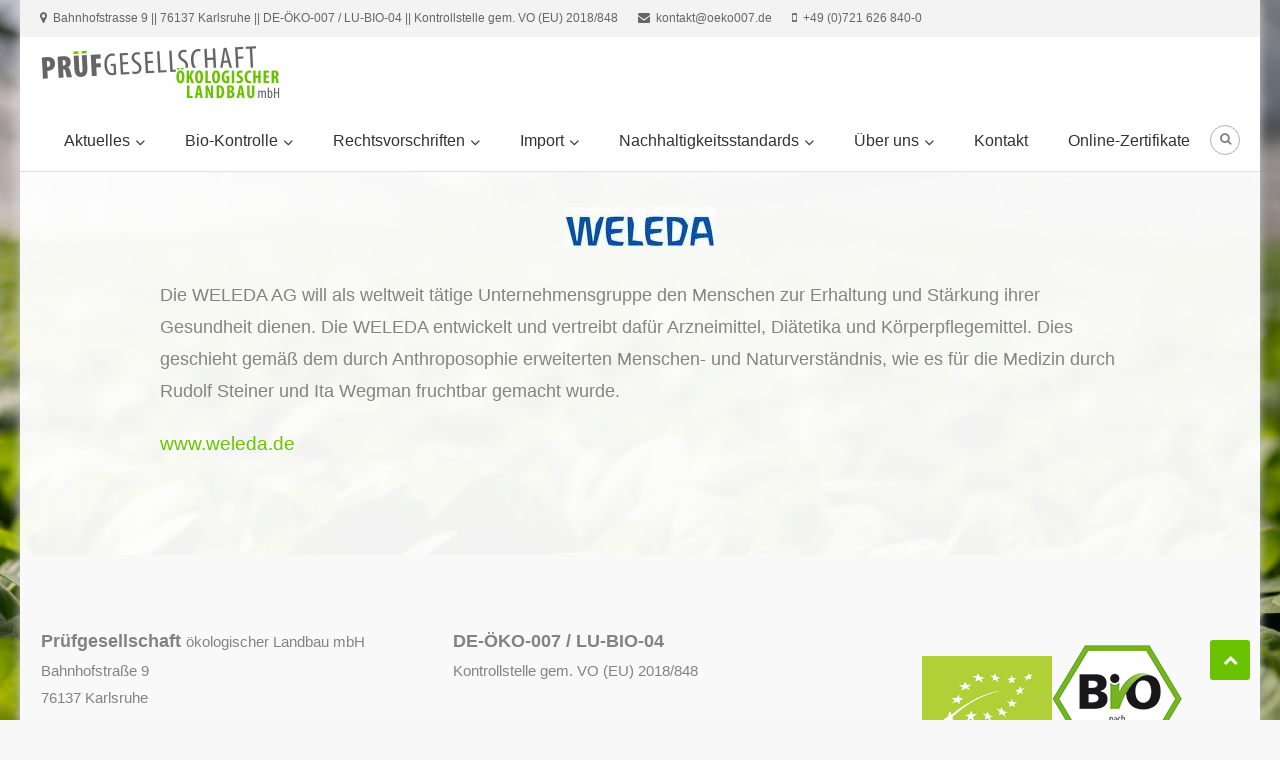

--- FILE ---
content_type: text/html; charset=UTF-8
request_url: https://pruefgesellschaft.bio/weleda/
body_size: 25032
content:
<!DOCTYPE html>
<html dir="ltr" lang="de" prefix="og: https://ogp.me/ns#">
<head>
<meta charset="UTF-8">
<meta name="viewport" content="width=device-width, initial-scale=1">
<link rel="profile" href="https://gmpg.org/xfn/11">
<link rel="pingback" href="https://pruefgesellschaft.bio/xmlrpc.php">

<title>Die WELEDA AG | Prüfgesellschaft Ökologischer Landbau mbH</title>

		<!-- All in One SEO 4.9.3 - aioseo.com -->
	<meta name="description" content="Die WELEDA AG will als weltweit tätige Unternehmensgruppe den Menschen zur Erhaltung und Stärkung ihrer Gesundheit dienen. Die WELEDA entwickelt und vertreibt dafür Arzneimittel, Diätetika und Körperpflegemittel. Dies geschieht gemäß dem durch Anthroposophie erweiterten Menschen- und Naturverständnis, wie es für die Medizin durch Rudolf Steiner und Ita Wegman fruchtbar gemacht wurde. www.weleda.de" />
	<meta name="robots" content="max-image-preview:large" />
	<meta name="author" content="Prüfgesellschaft ökologischer Landbau"/>
	<link rel="canonical" href="https://pruefgesellschaft.bio/weleda/" />
	<meta name="generator" content="All in One SEO (AIOSEO) 4.9.3" />
		<meta property="og:locale" content="de_DE" />
		<meta property="og:site_name" content="Prüfgesellschaft Ökologischer Landbau mbH | Zertifizierung von ökologischen Lebensmitteln und Erzeugnissen" />
		<meta property="og:type" content="article" />
		<meta property="og:title" content="Die WELEDA AG | Prüfgesellschaft Ökologischer Landbau mbH" />
		<meta property="og:description" content="Die WELEDA AG will als weltweit tätige Unternehmensgruppe den Menschen zur Erhaltung und Stärkung ihrer Gesundheit dienen. Die WELEDA entwickelt und vertreibt dafür Arzneimittel, Diätetika und Körperpflegemittel. Dies geschieht gemäß dem durch Anthroposophie erweiterten Menschen- und Naturverständnis, wie es für die Medizin durch Rudolf Steiner und Ita Wegman fruchtbar gemacht wurde. www.weleda.de" />
		<meta property="og:url" content="https://pruefgesellschaft.bio/weleda/" />
		<meta property="og:image" content="https://pruefgesellschaft.bio/wp-content/uploads/2023/07/Logo2019-plus_Druck_nicht-vergroessern-scaled.jpg" />
		<meta property="og:image:secure_url" content="https://pruefgesellschaft.bio/wp-content/uploads/2023/07/Logo2019-plus_Druck_nicht-vergroessern-scaled.jpg" />
		<meta property="og:image:width" content="2560" />
		<meta property="og:image:height" content="901" />
		<meta property="article:published_time" content="2018-06-18T06:17:18+00:00" />
		<meta property="article:modified_time" content="2020-04-14T12:09:38+00:00" />
		<meta name="twitter:card" content="summary" />
		<meta name="twitter:title" content="Die WELEDA AG | Prüfgesellschaft Ökologischer Landbau mbH" />
		<meta name="twitter:description" content="Die WELEDA AG will als weltweit tätige Unternehmensgruppe den Menschen zur Erhaltung und Stärkung ihrer Gesundheit dienen. Die WELEDA entwickelt und vertreibt dafür Arzneimittel, Diätetika und Körperpflegemittel. Dies geschieht gemäß dem durch Anthroposophie erweiterten Menschen- und Naturverständnis, wie es für die Medizin durch Rudolf Steiner und Ita Wegman fruchtbar gemacht wurde. www.weleda.de" />
		<meta name="twitter:image" content="https://pruefgesellschaft.bio/wp-content/uploads/2023/07/Logo2019-plus_Druck_nicht-vergroessern-scaled.jpg" />
		<script type="application/ld+json" class="aioseo-schema">
			{"@context":"https:\/\/schema.org","@graph":[{"@type":"Article","@id":"https:\/\/pruefgesellschaft.bio\/weleda\/#article","name":"Die WELEDA AG | Pr\u00fcfgesellschaft \u00d6kologischer Landbau mbH","headline":"Die WELEDA AG","author":{"@id":"https:\/\/pruefgesellschaft.bio\/author\/pruefgesellschaft-oekologischer-landbau\/#author"},"publisher":{"@id":"https:\/\/pruefgesellschaft.bio\/#organization"},"image":{"@type":"ImageObject","url":"https:\/\/pruefgesellschaft.bio\/wp-content\/uploads\/2018\/06\/Weleda.jpeg","width":150,"height":40,"caption":"Weleda"},"datePublished":"2018-06-18T08:17:18+02:00","dateModified":"2020-04-14T14:09:38+02:00","inLanguage":"de-DE","mainEntityOfPage":{"@id":"https:\/\/pruefgesellschaft.bio\/weleda\/#webpage"},"isPartOf":{"@id":"https:\/\/pruefgesellschaft.bio\/weleda\/#webpage"},"articleSection":"Gesch\u00e4ftspartner 1"},{"@type":"BreadcrumbList","@id":"https:\/\/pruefgesellschaft.bio\/weleda\/#breadcrumblist","itemListElement":[{"@type":"ListItem","@id":"https:\/\/pruefgesellschaft.bio#listItem","position":1,"name":"Home","item":"https:\/\/pruefgesellschaft.bio","nextItem":{"@type":"ListItem","@id":"https:\/\/pruefgesellschaft.bio\/category\/geschaeftspartner-1\/#listItem","name":"Gesch\u00e4ftspartner 1"}},{"@type":"ListItem","@id":"https:\/\/pruefgesellschaft.bio\/category\/geschaeftspartner-1\/#listItem","position":2,"name":"Gesch\u00e4ftspartner 1","item":"https:\/\/pruefgesellschaft.bio\/category\/geschaeftspartner-1\/","nextItem":{"@type":"ListItem","@id":"https:\/\/pruefgesellschaft.bio\/weleda\/#listItem","name":"Die WELEDA AG"},"previousItem":{"@type":"ListItem","@id":"https:\/\/pruefgesellschaft.bio#listItem","name":"Home"}},{"@type":"ListItem","@id":"https:\/\/pruefgesellschaft.bio\/weleda\/#listItem","position":3,"name":"Die WELEDA AG","previousItem":{"@type":"ListItem","@id":"https:\/\/pruefgesellschaft.bio\/category\/geschaeftspartner-1\/#listItem","name":"Gesch\u00e4ftspartner 1"}}]},{"@type":"Organization","@id":"https:\/\/pruefgesellschaft.bio\/#organization","name":"Pr\u00fcfgesellschaft \u00f6kologischer Landbau mbH","description":"Zertifizierung von \u00f6kologischen Lebensmitteln und Erzeugnissen","url":"https:\/\/pruefgesellschaft.bio\/","telephone":"+497216268400","logo":{"@type":"ImageObject","url":"https:\/\/pruefgesellschaft.bio\/wp-content\/uploads\/2023\/07\/Logo2019-plus_Druck_nicht-vergroessern-scaled.jpg","@id":"https:\/\/pruefgesellschaft.bio\/weleda\/#organizationLogo","width":2560,"height":901},"image":{"@id":"https:\/\/pruefgesellschaft.bio\/weleda\/#organizationLogo"}},{"@type":"Person","@id":"https:\/\/pruefgesellschaft.bio\/author\/pruefgesellschaft-oekologischer-landbau\/#author","url":"https:\/\/pruefgesellschaft.bio\/author\/pruefgesellschaft-oekologischer-landbau\/","name":"Pr\u00fcfgesellschaft \u00f6kologischer Landbau","image":{"@type":"ImageObject","@id":"https:\/\/pruefgesellschaft.bio\/weleda\/#authorImage","url":"https:\/\/secure.gravatar.com\/avatar\/0c6fe5074d3dfa3cccbcfaa6c25d0809c3b3fad1338a385da84e85ebd76111c3?s=96&d=mm&r=g","width":96,"height":96,"caption":"Pr\u00fcfgesellschaft \u00f6kologischer Landbau"}},{"@type":"WebPage","@id":"https:\/\/pruefgesellschaft.bio\/weleda\/#webpage","url":"https:\/\/pruefgesellschaft.bio\/weleda\/","name":"Die WELEDA AG | Pr\u00fcfgesellschaft \u00d6kologischer Landbau mbH","description":"Die WELEDA AG will als weltweit t\u00e4tige Unternehmensgruppe den Menschen zur Erhaltung und St\u00e4rkung ihrer Gesundheit dienen. Die WELEDA entwickelt und vertreibt daf\u00fcr Arzneimittel, Di\u00e4tetika und K\u00f6rperpflegemittel. Dies geschieht gem\u00e4\u00df dem durch Anthroposophie erweiterten Menschen- und Naturverst\u00e4ndnis, wie es f\u00fcr die Medizin durch Rudolf Steiner und Ita Wegman fruchtbar gemacht wurde. www.weleda.de","inLanguage":"de-DE","isPartOf":{"@id":"https:\/\/pruefgesellschaft.bio\/#website"},"breadcrumb":{"@id":"https:\/\/pruefgesellschaft.bio\/weleda\/#breadcrumblist"},"author":{"@id":"https:\/\/pruefgesellschaft.bio\/author\/pruefgesellschaft-oekologischer-landbau\/#author"},"creator":{"@id":"https:\/\/pruefgesellschaft.bio\/author\/pruefgesellschaft-oekologischer-landbau\/#author"},"image":{"@type":"ImageObject","url":"https:\/\/pruefgesellschaft.bio\/wp-content\/uploads\/2018\/06\/Weleda.jpeg","@id":"https:\/\/pruefgesellschaft.bio\/weleda\/#mainImage","width":150,"height":40,"caption":"Weleda"},"primaryImageOfPage":{"@id":"https:\/\/pruefgesellschaft.bio\/weleda\/#mainImage"},"datePublished":"2018-06-18T08:17:18+02:00","dateModified":"2020-04-14T14:09:38+02:00"},{"@type":"WebSite","@id":"https:\/\/pruefgesellschaft.bio\/#website","url":"https:\/\/pruefgesellschaft.bio\/","name":"Pr\u00fcfgesellschaft \u00d6kologischer Landbau mbH","description":"Zertifizierung von \u00f6kologischen Lebensmitteln und Erzeugnissen","inLanguage":"de-DE","publisher":{"@id":"https:\/\/pruefgesellschaft.bio\/#organization"}}]}
		</script>
		<!-- All in One SEO -->

<link rel="alternate" type="application/rss+xml" title="Prüfgesellschaft Ökologischer Landbau mbH &raquo; Feed" href="https://pruefgesellschaft.bio/feed/" />
<link rel="alternate" type="application/rss+xml" title="Prüfgesellschaft Ökologischer Landbau mbH &raquo; Kommentar-Feed" href="https://pruefgesellschaft.bio/comments/feed/" />
<style>[consent-id]:not(.rcb-content-blocker):not([consent-transaction-complete]):not([consent-visual-use-parent^="children:"]):not([consent-confirm]){opacity:0!important;}
.rcb-content-blocker+.rcb-content-blocker-children-fallback~*{display:none!important;}</style><link rel="preload" href="https://pruefgesellschaft.bio/wp-content/a336b4a600d77176978571e07f90fefd/dist/2068386785.js?ver=975c5defe73b4b2fde03afbaa384a541" as="script" />
<link rel="preload" href="https://pruefgesellschaft.bio/wp-content/a336b4a600d77176978571e07f90fefd/dist/1801650290.js?ver=64a64f3ab0d5ab261ad8ca6eebf70126" as="script" />
<link rel="preload" href="https://pruefgesellschaft.bio/wp-content/plugins/real-cookie-banner/public/lib/animate.css/animate.min.css?ver=4.1.1" as="style" />
<script data-cfasync="false" type="text/javascript" defer src="https://pruefgesellschaft.bio/wp-content/a336b4a600d77176978571e07f90fefd/dist/2068386785.js?ver=975c5defe73b4b2fde03afbaa384a541" id="real-cookie-banner-vendor-real-cookie-banner-banner-js"></script>
<script type="application/json" data-skip-lazy-load="js-extra" data-skip-moving="true" data-no-defer nitro-exclude data-alt-type="application/ld+json" data-dont-merge data-wpmeteor-nooptimize="true" data-cfasync="false" id="af746fe756c9ab21291f3bc23d0f008f01-js-extra">{"slug":"real-cookie-banner","textDomain":"real-cookie-banner","version":"5.2.10","restUrl":"https:\/\/pruefgesellschaft.bio\/wp-json\/real-cookie-banner\/v1\/","restNamespace":"real-cookie-banner\/v1","restPathObfuscateOffset":"c1caf200a105d77f","restRoot":"https:\/\/pruefgesellschaft.bio\/wp-json\/","restQuery":{"_v":"5.2.10","_locale":"user"},"restNonce":"65a71cc006","restRecreateNonceEndpoint":"https:\/\/pruefgesellschaft.bio\/wp-admin\/admin-ajax.php?action=rest-nonce","publicUrl":"https:\/\/pruefgesellschaft.bio\/wp-content\/plugins\/real-cookie-banner\/public\/","chunkFolder":"dist","chunksLanguageFolder":"https:\/\/pruefgesellschaft.bio\/wp-content\/languages\/mo-cache\/real-cookie-banner\/","chunks":{"chunk-config-tab-blocker.lite.js":["de_DE-83d48f038e1cf6148175589160cda67e","de_DE-e5c2f3318cd06f18a058318f5795a54b","de_DE-76129424d1eb6744d17357561a128725","de_DE-d3d8ada331df664d13fa407b77bc690b"],"chunk-config-tab-blocker.pro.js":["de_DE-ddf5ae983675e7b6eec2afc2d53654a2","de_DE-487d95eea292aab22c80aa3ae9be41f0","de_DE-ab0e642081d4d0d660276c9cebfe9f5d","de_DE-0f5f6074a855fa677e6086b82145bd50"],"chunk-config-tab-consent.lite.js":["de_DE-3823d7521a3fc2857511061e0d660408"],"chunk-config-tab-consent.pro.js":["de_DE-9cb9ecf8c1e8ce14036b5f3a5e19f098"],"chunk-config-tab-cookies.lite.js":["de_DE-1a51b37d0ef409906245c7ed80d76040","de_DE-e5c2f3318cd06f18a058318f5795a54b","de_DE-76129424d1eb6744d17357561a128725"],"chunk-config-tab-cookies.pro.js":["de_DE-572ee75deed92e7a74abba4b86604687","de_DE-487d95eea292aab22c80aa3ae9be41f0","de_DE-ab0e642081d4d0d660276c9cebfe9f5d"],"chunk-config-tab-dashboard.lite.js":["de_DE-f843c51245ecd2b389746275b3da66b6"],"chunk-config-tab-dashboard.pro.js":["de_DE-ae5ae8f925f0409361cfe395645ac077"],"chunk-config-tab-import.lite.js":["de_DE-66df94240f04843e5a208823e466a850"],"chunk-config-tab-import.pro.js":["de_DE-e5fee6b51986d4ff7a051d6f6a7b076a"],"chunk-config-tab-licensing.lite.js":["de_DE-e01f803e4093b19d6787901b9591b5a6"],"chunk-config-tab-licensing.pro.js":["de_DE-4918ea9704f47c2055904e4104d4ffba"],"chunk-config-tab-scanner.lite.js":["de_DE-b10b39f1099ef599835c729334e38429"],"chunk-config-tab-scanner.pro.js":["de_DE-752a1502ab4f0bebfa2ad50c68ef571f"],"chunk-config-tab-settings.lite.js":["de_DE-37978e0b06b4eb18b16164a2d9c93a2c"],"chunk-config-tab-settings.pro.js":["de_DE-e59d3dcc762e276255c8989fbd1f80e3"],"chunk-config-tab-tcf.lite.js":["de_DE-4f658bdbf0aa370053460bc9e3cd1f69","de_DE-e5c2f3318cd06f18a058318f5795a54b","de_DE-d3d8ada331df664d13fa407b77bc690b"],"chunk-config-tab-tcf.pro.js":["de_DE-e1e83d5b8a28f1f91f63b9de2a8b181a","de_DE-487d95eea292aab22c80aa3ae9be41f0","de_DE-0f5f6074a855fa677e6086b82145bd50"]},"others":{"customizeValuesBanner":"{\"layout\":{\"type\":\"dialog\",\"maxHeightEnabled\":false,\"maxHeight\":740,\"dialogMaxWidth\":530,\"dialogPosition\":\"middleCenter\",\"dialogMargin\":[0,0,0,0],\"bannerPosition\":\"bottom\",\"bannerMaxWidth\":1024,\"dialogBorderRadius\":3,\"borderRadius\":5,\"animationIn\":\"slideInUp\",\"animationInDuration\":500,\"animationInOnlyMobile\":true,\"animationOut\":\"none\",\"animationOutDuration\":500,\"animationOutOnlyMobile\":true,\"overlay\":true,\"overlayBg\":\"#000000\",\"overlayBgAlpha\":38,\"overlayBlur\":2},\"decision\":{\"acceptAll\":\"button\",\"acceptEssentials\":\"button\",\"showCloseIcon\":false,\"acceptIndividual\":\"link\",\"buttonOrder\":\"all,essential,save,individual\",\"showGroups\":false,\"groupsFirstView\":false,\"saveButton\":\"always\"},\"design\":{\"bg\":\"#ffffff\",\"textAlign\":\"center\",\"linkTextDecoration\":\"underline\",\"borderWidth\":0,\"borderColor\":\"#ffffff\",\"fontSize\":13,\"fontColor\":\"#2b2b2b\",\"fontInheritFamily\":true,\"fontFamily\":\"Arial, Helvetica, sans-serif\",\"fontWeight\":\"normal\",\"boxShadowEnabled\":true,\"boxShadowOffsetX\":0,\"boxShadowOffsetY\":5,\"boxShadowBlurRadius\":13,\"boxShadowSpreadRadius\":0,\"boxShadowColor\":\"#000000\",\"boxShadowColorAlpha\":20},\"headerDesign\":{\"inheritBg\":true,\"bg\":\"#f4f4f4\",\"inheritTextAlign\":true,\"textAlign\":\"center\",\"padding\":[17,20,15,20],\"logo\":\"\",\"logoRetina\":\"\",\"logoMaxHeight\":40,\"logoPosition\":\"left\",\"logoMargin\":[5,15,5,15],\"fontSize\":20,\"fontColor\":\"#2b2b2b\",\"fontInheritFamily\":true,\"fontFamily\":\"Arial, Helvetica, sans-serif\",\"fontWeight\":\"normal\",\"borderWidth\":1,\"borderColor\":\"#efefef\"},\"bodyDesign\":{\"padding\":[15,20,5,20],\"descriptionInheritFontSize\":true,\"descriptionFontSize\":13,\"dottedGroupsInheritFontSize\":true,\"dottedGroupsFontSize\":13,\"dottedGroupsBulletColor\":\"#15779b\",\"teachingsInheritTextAlign\":true,\"teachingsTextAlign\":\"center\",\"teachingsSeparatorActive\":true,\"teachingsSeparatorWidth\":50,\"teachingsSeparatorHeight\":1,\"teachingsSeparatorColor\":\"#6ac200\",\"teachingsInheritFontSize\":false,\"teachingsFontSize\":12,\"teachingsInheritFontColor\":false,\"teachingsFontColor\":\"#7c7c7c\",\"accordionMargin\":[10,0,5,0],\"accordionPadding\":[5,10,5,10],\"accordionArrowType\":\"outlined\",\"accordionArrowColor\":\"#15779b\",\"accordionBg\":\"#ffffff\",\"accordionActiveBg\":\"#f9f9f9\",\"accordionHoverBg\":\"#efefef\",\"accordionBorderWidth\":1,\"accordionBorderColor\":\"#efefef\",\"accordionTitleFontSize\":12,\"accordionTitleFontColor\":\"#2b2b2b\",\"accordionTitleFontWeight\":\"normal\",\"accordionDescriptionMargin\":[5,0,0,0],\"accordionDescriptionFontSize\":12,\"accordionDescriptionFontColor\":\"#757575\",\"accordionDescriptionFontWeight\":\"normal\",\"acceptAllOneRowLayout\":false,\"acceptAllPadding\":[10,10,10,10],\"acceptAllBg\":\"#6ac200\",\"acceptAllTextAlign\":\"center\",\"acceptAllFontSize\":18,\"acceptAllFontColor\":\"#ffffff\",\"acceptAllFontWeight\":\"normal\",\"acceptAllBorderWidth\":0,\"acceptAllBorderColor\":\"#000000\",\"acceptAllHoverBg\":\"#666666\",\"acceptAllHoverFontColor\":\"#ffffff\",\"acceptAllHoverBorderColor\":\"#000000\",\"acceptEssentialsUseAcceptAll\":true,\"acceptEssentialsButtonType\":\"\",\"acceptEssentialsPadding\":[10,10,10,10],\"acceptEssentialsBg\":\"#efefef\",\"acceptEssentialsTextAlign\":\"center\",\"acceptEssentialsFontSize\":18,\"acceptEssentialsFontColor\":\"#0a0a0a\",\"acceptEssentialsFontWeight\":\"normal\",\"acceptEssentialsBorderWidth\":0,\"acceptEssentialsBorderColor\":\"#000000\",\"acceptEssentialsHoverBg\":\"#e8e8e8\",\"acceptEssentialsHoverFontColor\":\"#000000\",\"acceptEssentialsHoverBorderColor\":\"#000000\",\"acceptIndividualPadding\":[5,5,5,5],\"acceptIndividualBg\":\"#ffffff\",\"acceptIndividualTextAlign\":\"center\",\"acceptIndividualFontSize\":15,\"acceptIndividualFontColor\":\"#6ac200\",\"acceptIndividualFontWeight\":\"normal\",\"acceptIndividualBorderWidth\":0,\"acceptIndividualBorderColor\":\"#000000\",\"acceptIndividualHoverBg\":\"#ffffff\",\"acceptIndividualHoverFontColor\":\"#666666\",\"acceptIndividualHoverBorderColor\":\"#000000\"},\"footerDesign\":{\"poweredByLink\":true,\"inheritBg\":false,\"bg\":\"#fcfcfc\",\"inheritTextAlign\":true,\"textAlign\":\"center\",\"padding\":[10,20,15,20],\"fontSize\":14,\"fontColor\":\"#7c7c7c\",\"fontInheritFamily\":true,\"fontFamily\":\"Arial, Helvetica, sans-serif\",\"fontWeight\":\"normal\",\"hoverFontColor\":\"#2b2b2b\",\"borderWidth\":1,\"borderColor\":\"#efefef\",\"languageSwitcher\":\"flags\"},\"texts\":{\"headline\":\"Privatsph\\u00e4re-Einstellungen\",\"description\":\"Wir verwenden Cookies und \\u00e4hnliche Technologien auf unserer Website und verarbeiten personenbezogene Daten von dir (z.B. IP-Adresse), um z.B. Inhalte und Anzeigen zu personalisieren, Medien von Drittanbietern einzubinden oder Zugriffe auf unsere Website zu analysieren. Die Datenverarbeitung kann auch erst in Folge gesetzter Cookies stattfinden. Wir teilen diese Daten mit Dritten, die wir in den Privatsph\\u00e4re-Einstellungen benennen.<br \\\/><br \\\/>Die Datenverarbeitung kann mit deiner Einwilligung oder auf Basis eines berechtigten Interesses erfolgen, dem du in den Privatsph\\u00e4re-Einstellungen widersprechen kannst. Du hast das Recht, nicht einzuwilligen und deine Einwilligung zu einem sp\\u00e4teren Zeitpunkt zu \\u00e4ndern oder zu widerrufen. Weitere Informationen zur Verwendung deiner Daten findest du in unserer {{privacyPolicy}}Datenschutzerkl\\u00e4rung{{\\\/privacyPolicy}}.\",\"acceptAll\":\"Alle akzeptieren\",\"acceptEssentials\":\"Weiter ohne Einwilligung\",\"acceptIndividual\":\"Privatsph\\u00e4re-Einstellungen individuell festlegen\",\"poweredBy\":\"3\",\"dataProcessingInUnsafeCountries\":\"Einige Services verarbeiten personenbezogene Daten in unsicheren Drittl\\u00e4ndern. Indem du in die Nutzung dieser Services einwilligst, erkl\\u00e4rst du dich auch mit der Verarbeitung deiner Daten in diesen unsicheren Drittl\\u00e4ndern gem\\u00e4\\u00df {{legalBasis}} einverstanden. Dies birgt das Risiko, dass deine Daten von Beh\\u00f6rden zu Kontroll- und \\u00dcberwachungszwecken verarbeitet werden, m\\u00f6glicherweise ohne die M\\u00f6glichkeit eines Rechtsbehelfs.\",\"ageNoticeBanner\":\"Du bist unter {{minAge}} Jahre alt? Dann kannst du nicht in optionale Services einwilligen. Du kannst deine Eltern oder Erziehungsberechtigten bitten, mit dir in diese Services einzuwilligen.\",\"ageNoticeBlocker\":\"Du bist unter {{minAge}} Jahre alt? Leider darfst du in diesen Service nicht selbst einwilligen, um diese Inhalte zu sehen. Bitte deine Eltern oder Erziehungsberechtigten, in den Service mit dir einzuwilligen!\",\"listServicesNotice\":\"Wenn du alle Services akzeptierst, erlaubst du, dass {{services}} geladen werden. Diese sind nach ihrem Zweck in Gruppen {{serviceGroups}} unterteilt (Zugeh\\u00f6rigkeit durch hochgestellte Zahlen gekennzeichnet).\",\"listServicesLegitimateInterestNotice\":\"Au\\u00dferdem werden {{services}} auf der Grundlage eines berechtigten Interesses geladen.\",\"consentForwardingExternalHosts\":\"Deine Einwilligung gilt auch auf {{websites}}.\",\"blockerHeadline\":\"{{name}} aufgrund von Privatsph\\u00e4re-Einstellungen blockiert\",\"blockerLinkShowMissing\":\"Zeige alle Services, in die du noch einwilligen musst\",\"blockerLoadButton\":\"Services akzeptieren und Inhalte laden\",\"blockerAcceptInfo\":\"Wenn du die blockierten Inhalte l\\u00e4dst, werden deine Datenschutzeinstellungen angepasst. Inhalte aus diesem Service werden in Zukunft nicht mehr blockiert.\",\"stickyHistory\":\"Historie der Privatsph\\u00e4re-Einstellungen\",\"stickyRevoke\":\"Einwilligungen widerrufen\",\"stickyRevokeSuccessMessage\":\"Du hast die Einwilligung f\\u00fcr Services mit dessen Cookies und Verarbeitung personenbezogener Daten erfolgreich widerrufen. Die Seite wird jetzt neu geladen!\",\"stickyChange\":\"Privatsph\\u00e4re-Einstellungen \\u00e4ndern\"},\"individualLayout\":{\"inheritDialogMaxWidth\":false,\"dialogMaxWidth\":540,\"inheritBannerMaxWidth\":true,\"bannerMaxWidth\":1980,\"descriptionTextAlign\":\"center\"},\"group\":{\"checkboxBg\":\"#f0f0f0\",\"checkboxBorderWidth\":1,\"checkboxBorderColor\":\"#d2d2d2\",\"checkboxActiveColor\":\"#ffffff\",\"checkboxActiveBg\":\"#15779b\",\"checkboxActiveBorderColor\":\"#11607d\",\"groupInheritBg\":true,\"groupBg\":\"#f4f4f4\",\"groupPadding\":[15,15,15,15],\"groupSpacing\":10,\"groupBorderRadius\":5,\"groupBorderWidth\":1,\"groupBorderColor\":\"#f4f4f4\",\"headlineFontSize\":16,\"headlineFontWeight\":\"normal\",\"headlineFontColor\":\"#2b2b2b\",\"descriptionFontSize\":14,\"descriptionFontColor\":\"#7c7c7c\",\"linkColor\":\"#7c7c7c\",\"linkHoverColor\":\"#2b2b2b\",\"detailsHideLessRelevant\":true},\"saveButton\":{\"useAcceptAll\":true,\"type\":\"button\",\"padding\":[10,10,10,10],\"bg\":\"#efefef\",\"textAlign\":\"center\",\"fontSize\":18,\"fontColor\":\"#0a0a0a\",\"fontWeight\":\"normal\",\"borderWidth\":0,\"borderColor\":\"#000000\",\"hoverBg\":\"#e8e8e8\",\"hoverFontColor\":\"#000000\",\"hoverBorderColor\":\"#000000\"},\"individualTexts\":{\"headline\":\"Individuelle Privatsph\\u00e4re-Einstellungen\",\"description\":\"Wir verwenden Cookies und \\u00e4hnliche Technologien auf unserer Website und verarbeiten personenbezogene Daten von dir (z.B. IP-Adresse), um z.B. Inhalte und Anzeigen zu personalisieren, Medien von Drittanbietern einzubinden oder Zugriffe auf unsere Website zu analysieren. Die Datenverarbeitung kann auch erst in Folge gesetzter Cookies stattfinden. Wir teilen diese Daten mit Dritten, die wir in den Privatsph\\u00e4re-Einstellungen benennen.<br \\\/><br \\\/>Die Datenverarbeitung kann mit deiner Einwilligung oder auf Basis eines berechtigten Interesses erfolgen, dem du in den Privatsph\\u00e4re-Einstellungen widersprechen kannst. Du hast das Recht, nicht einzuwilligen und deine Einwilligung zu einem sp\\u00e4teren Zeitpunkt zu \\u00e4ndern oder zu widerrufen. Weitere Informationen zur Verwendung deiner Daten findest du in unserer {{privacyPolicy}}Datenschutzerkl\\u00e4rung{{\\\/privacyPolicy}}.<br \\\/><br \\\/>Im Folgenden findest du eine \\u00dcbersicht \\u00fcber alle Services, die von dieser Website genutzt werden. Du kannst dir detaillierte Informationen zu jedem Service ansehen und ihm einzeln zustimmen oder von deinem Widerspruchsrecht Gebrauch machen.\",\"save\":\"Individuelle Auswahlen speichern\",\"showMore\":\"Service-Informationen anzeigen\",\"hideMore\":\"Service-Informationen ausblenden\",\"postamble\":\"\"},\"mobile\":{\"enabled\":true,\"maxHeight\":400,\"hideHeader\":false,\"alignment\":\"bottom\",\"scalePercent\":90,\"scalePercentVertical\":-50},\"sticky\":{\"enabled\":false,\"animationsEnabled\":true,\"alignment\":\"left\",\"bubbleBorderRadius\":50,\"icon\":\"fingerprint\",\"iconCustom\":\"\",\"iconCustomRetina\":\"\",\"iconSize\":30,\"iconColor\":\"#ffffff\",\"bubbleMargin\":[10,20,20,20],\"bubblePadding\":15,\"bubbleBg\":\"#15779b\",\"bubbleBorderWidth\":0,\"bubbleBorderColor\":\"#10556f\",\"boxShadowEnabled\":true,\"boxShadowOffsetX\":0,\"boxShadowOffsetY\":2,\"boxShadowBlurRadius\":5,\"boxShadowSpreadRadius\":1,\"boxShadowColor\":\"#105b77\",\"boxShadowColorAlpha\":40,\"bubbleHoverBg\":\"#ffffff\",\"bubbleHoverBorderColor\":\"#000000\",\"hoverIconColor\":\"#000000\",\"hoverIconCustom\":\"\",\"hoverIconCustomRetina\":\"\",\"menuFontSize\":16,\"menuBorderRadius\":5,\"menuItemSpacing\":10,\"menuItemPadding\":[5,10,5,10]},\"customCss\":{\"css\":\"\",\"antiAdBlocker\":\"y\"}}","isPro":false,"showProHints":false,"proUrl":"https:\/\/devowl.io\/de\/go\/real-cookie-banner?source=rcb-lite","showLiteNotice":true,"frontend":{"groups":"[{\"id\":121,\"name\":\"Essenziell\",\"slug\":\"essenziell\",\"description\":\"Essenzielle Services sind f\\u00fcr die grundlegende Funktionalit\\u00e4t der Website erforderlich. Sie enthalten nur technisch notwendige Services. Diesen Services kann nicht widersprochen werden.\",\"isEssential\":true,\"isDefault\":true,\"items\":[{\"id\":1456,\"name\":\"Real Cookie Banner\",\"purpose\":\"Real Cookie Banner bittet Website-Besucher um die Einwilligung zum Setzen von Cookies und zur Verarbeitung personenbezogener Daten. Dazu wird jedem Website-Besucher eine UUID (pseudonyme Identifikation des Nutzers) zugewiesen, die bis zum Ablauf des Cookies zur Speicherung der Einwilligung g\\u00fcltig ist. Cookies werden dazu verwendet, um zu testen, ob Cookies gesetzt werden k\\u00f6nnen, um Referenz auf die dokumentierte Einwilligung zu speichern, um zu speichern, in welche Services aus welchen Service-Gruppen der Besucher eingewilligt hat, und, falls Einwilligung nach dem Transparency & Consent Framework (TCF) eingeholt werden, um die Einwilligungen in TCF Partner, Zwecke, besondere Zwecke, Funktionen und besondere Funktionen zu speichern. Im Rahmen der Darlegungspflicht nach DSGVO wird die erhobene Einwilligung vollumf\\u00e4nglich dokumentiert. Dazu z\\u00e4hlt neben den Services und Service-Gruppen, in welche der Besucher eingewilligt hat, und falls Einwilligung nach dem TCF Standard eingeholt werden, in welche TCF Partner, Zwecke und Funktionen der Besucher eingewilligt hat, alle Einstellungen des Cookie Banners zum Zeitpunkt der Einwilligung als auch die technischen Umst\\u00e4nde (z.B. Gr\\u00f6\\u00dfe des Sichtbereichs bei der Einwilligung) und die Nutzerinteraktionen (z.B. Klick auf Buttons), die zur Einwilligung gef\\u00fchrt haben. Die Einwilligung wird pro Sprache einmal erhoben.\",\"providerContact\":{\"phone\":\"\",\"email\":\"\",\"link\":\"\"},\"isProviderCurrentWebsite\":true,\"provider\":\"Pr\\u00fcfgesellschaft \\u00d6kologischer Landbau mbH\",\"uniqueName\":\"real-cookie-banner\",\"isEmbeddingOnlyExternalResources\":false,\"legalBasis\":\"legal-requirement\",\"dataProcessingInCountries\":[],\"dataProcessingInCountriesSpecialTreatments\":[],\"technicalDefinitions\":[{\"type\":\"http\",\"name\":\"real_cookie_banner*\",\"host\":\".pruefgesellschaft.bio\",\"duration\":365,\"durationUnit\":\"d\",\"isSessionDuration\":false,\"purpose\":\"Eindeutiger Identifikator f\\u00fcr die Einwilligung, aber nicht f\\u00fcr den Website-Besucher. Revisionshash f\\u00fcr die Einstellungen des Cookie-Banners (Texte, Farben, Funktionen, Servicegruppen, Dienste, Content Blocker usw.). IDs f\\u00fcr eingewilligte Services und Service-Gruppen.\"},{\"type\":\"http\",\"name\":\"real_cookie_banner*-tcf\",\"host\":\".pruefgesellschaft.bio\",\"duration\":365,\"durationUnit\":\"d\",\"isSessionDuration\":false,\"purpose\":\"Im Rahmen von TCF gesammelte Einwilligungen, die im TC-String-Format gespeichert werden, einschlie\\u00dflich TCF-Vendoren, -Zwecke, -Sonderzwecke, -Funktionen und -Sonderfunktionen.\"},{\"type\":\"http\",\"name\":\"real_cookie_banner*-gcm\",\"host\":\".pruefgesellschaft.bio\",\"duration\":365,\"durationUnit\":\"d\",\"isSessionDuration\":false,\"purpose\":\"Die im Google Consent Mode gesammelten Einwilligungen in die verschiedenen Einwilligungstypen (Zwecke) werden f\\u00fcr alle mit dem Google Consent Mode kompatiblen Services gespeichert.\"},{\"type\":\"http\",\"name\":\"real_cookie_banner-test\",\"host\":\".pruefgesellschaft.bio\",\"duration\":365,\"durationUnit\":\"d\",\"isSessionDuration\":false,\"purpose\":\"Cookie, der gesetzt wurde, um die Funktionalit\\u00e4t von HTTP-Cookies zu testen. Wird sofort nach dem Test gel\\u00f6scht.\"},{\"type\":\"local\",\"name\":\"real_cookie_banner*\",\"host\":\"https:\\\/\\\/pruefgesellschaft.bio\",\"duration\":1,\"durationUnit\":\"d\",\"isSessionDuration\":false,\"purpose\":\"Eindeutiger Identifikator f\\u00fcr die Einwilligung, aber nicht f\\u00fcr den Website-Besucher. Revisionshash f\\u00fcr die Einstellungen des Cookie-Banners (Texte, Farben, Funktionen, Service-Gruppen, Services, Content Blocker usw.). IDs f\\u00fcr eingewilligte Services und Service-Gruppen. Wird nur solange gespeichert, bis die Einwilligung auf dem Website-Server dokumentiert ist.\"},{\"type\":\"local\",\"name\":\"real_cookie_banner*-tcf\",\"host\":\"https:\\\/\\\/pruefgesellschaft.bio\",\"duration\":1,\"durationUnit\":\"d\",\"isSessionDuration\":false,\"purpose\":\"Im Rahmen von TCF gesammelte Einwilligungen werden im TC-String-Format gespeichert, einschlie\\u00dflich TCF Vendoren, Zwecke, besondere Zwecke, Funktionen und besondere Funktionen. Wird nur solange gespeichert, bis die Einwilligung auf dem Website-Server dokumentiert ist.\"},{\"type\":\"local\",\"name\":\"real_cookie_banner*-gcm\",\"host\":\"https:\\\/\\\/pruefgesellschaft.bio\",\"duration\":1,\"durationUnit\":\"d\",\"isSessionDuration\":false,\"purpose\":\"Im Rahmen des Google Consent Mode erfasste Einwilligungen werden f\\u00fcr alle mit dem Google Consent Mode kompatiblen Services in Einwilligungstypen (Zwecke) gespeichert. Wird nur solange gespeichert, bis die Einwilligung auf dem Website-Server dokumentiert ist.\"},{\"type\":\"local\",\"name\":\"real_cookie_banner-consent-queue*\",\"host\":\"https:\\\/\\\/pruefgesellschaft.bio\",\"duration\":1,\"durationUnit\":\"d\",\"isSessionDuration\":false,\"purpose\":\"Lokale Zwischenspeicherung (Caching) der Auswahl im Cookie-Banner, bis der Server die Einwilligung dokumentiert; Dokumentation periodisch oder bei Seitenwechseln versucht, wenn der Server nicht verf\\u00fcgbar oder \\u00fcberlastet ist.\"}],\"codeDynamics\":[],\"providerPrivacyPolicyUrl\":\"https:\\\/\\\/pruefgesellschaft.bio\\\/datenschutzerklaerung\\\/\",\"providerLegalNoticeUrl\":\"\",\"tagManagerOptInEventName\":\"\",\"tagManagerOptOutEventName\":\"\",\"googleConsentModeConsentTypes\":[],\"executePriority\":10,\"codeOptIn\":\"\",\"executeCodeOptInWhenNoTagManagerConsentIsGiven\":false,\"codeOptOut\":\"\",\"executeCodeOptOutWhenNoTagManagerConsentIsGiven\":false,\"deleteTechnicalDefinitionsAfterOptOut\":false,\"codeOnPageLoad\":\"\",\"presetId\":\"real-cookie-banner\"}]}]","links":[{"id":1591,"label":"Datenschutzerkl\u00e4rung","pageType":"privacyPolicy","isExternalUrl":false,"pageId":3,"url":"https:\/\/pruefgesellschaft.bio\/datenschutzerklaerung\/","hideCookieBanner":true,"isTargetBlank":true}],"websiteOperator":{"address":"","country":"","contactEmail":"base64-encoded:bC5maXNjaGVyQG9la28wMDcuZGU=","contactPhone":"","contactFormUrl":false},"blocker":[],"languageSwitcher":[],"predefinedDataProcessingInSafeCountriesLists":{"GDPR":["AT","BE","BG","HR","CY","CZ","DK","EE","FI","FR","DE","GR","HU","IE","IS","IT","LI","LV","LT","LU","MT","NL","NO","PL","PT","RO","SK","SI","ES","SE"],"DSG":["CH"],"GDPR+DSG":[],"ADEQUACY_EU":["AD","AR","CA","FO","GG","IL","IM","JP","JE","NZ","KR","CH","GB","UY","US"],"ADEQUACY_CH":["DE","AD","AR","AT","BE","BG","CA","CY","HR","DK","ES","EE","FI","FR","GI","GR","GG","HU","IM","FO","IE","IS","IL","IT","JE","LV","LI","LT","LU","MT","MC","NO","NZ","NL","PL","PT","CZ","RO","GB","SK","SI","SE","UY","US"]},"decisionCookieName":"real_cookie_banner-v:3_blog:1_path:1a605c2","revisionHash":"70d8da5c51465a5a8a2a8c0febd745a0","territorialLegalBasis":["gdpr-eprivacy"],"setCookiesViaManager":"none","isRespectDoNotTrack":false,"failedConsentDocumentationHandling":"essentials","isAcceptAllForBots":true,"isDataProcessingInUnsafeCountries":false,"isAgeNotice":true,"ageNoticeAgeLimit":16,"isListServicesNotice":true,"isBannerLessConsent":false,"isTcf":false,"isGcm":false,"isGcmListPurposes":false,"hasLazyData":false},"anonymousContentUrl":"https:\/\/pruefgesellschaft.bio\/wp-content\/a336b4a600d77176978571e07f90fefd\/dist\/","anonymousHash":"a336b4a600d77176978571e07f90fefd","hasDynamicPreDecisions":false,"isLicensed":true,"isDevLicense":false,"multilingualSkipHTMLForTag":"","isCurrentlyInTranslationEditorPreview":false,"defaultLanguage":"","currentLanguage":"","activeLanguages":[],"context":"","iso3166OneAlpha2":{"AF":"Afghanistan","AL":"Albanien","DZ":"Algerien","AS":"Amerikanisch-Samoa","AD":"Andorra","AO":"Angola","AI":"Anguilla","AQ":"Antarktis","AG":"Antigua und Barbuda","AR":"Argentinien","AM":"Armenien","AW":"Aruba","AZ":"Aserbaidschan","AU":"Australien","BS":"Bahamas","BH":"Bahrain","BD":"Bangladesch","BB":"Barbados","BY":"Belarus","BE":"Belgien","BZ":"Belize","BJ":"Benin","BM":"Bermuda","BT":"Bhutan","BO":"Bolivien","BA":"Bosnien und Herzegowina","BW":"Botswana","BV":"Bouvetinsel","BR":"Brasilien","IO":"Britisches Territorium im Indischen Ozean","BN":"Brunei Darussalam","BG":"Bulgarien","BF":"Burkina Faso","BI":"Burundi","CL":"Chile","CN":"China","CK":"Cookinseln","CR":"Costa Rica","CW":"Cura\u00e7ao","DE":"Deutschland","LA":"Die Laotische Demokratische Volksrepublik","DM":"Dominica","DO":"Dominikanische Republik","DJ":"Dschibuti","DK":"D\u00e4nemark","EC":"Ecuador","SV":"El Salvador","ER":"Eritrea","EE":"Estland","FK":"Falklandinseln (Malwinen)","FJ":"Fidschi","FI":"Finnland","FR":"Frankreich","GF":"Franz\u00f6sisch-Guayana","PF":"Franz\u00f6sisch-Polynesien","TF":"Franz\u00f6sische S\u00fcd- und Antarktisgebiete","FO":"F\u00e4r\u00f6er Inseln","FM":"F\u00f6derierte Staaten von Mikronesien","GA":"Gabun","GM":"Gambia","GE":"Georgien","GH":"Ghana","GI":"Gibraltar","GD":"Grenada","GR":"Griechenland","GL":"Gr\u00f6nland","GP":"Guadeloupe","GU":"Guam","GT":"Guatemala","GG":"Guernsey","GN":"Guinea","GW":"Guinea-Bissau","GY":"Guyana","HT":"Haiti","HM":"Heard und die McDonaldinseln","VA":"Heiliger Stuhl (Staat Vatikanstadt)","HN":"Honduras","HK":"Hong Kong","IN":"Indien","ID":"Indonesien","IQ":"Irak","IE":"Irland","IR":"Islamische Republik Iran","IS":"Island","IM":"Isle of Man","IL":"Israel","IT":"Italien","JM":"Jamaika","JP":"Japan","YE":"Jemen","JE":"Jersey","JO":"Jordanien","VG":"Jungferninseln, Britisch","VI":"Jungferninseln, U.S.","KY":"Kaimaninseln","KH":"Kambodscha","CM":"Kamerun","CA":"Kanada","CV":"Kap Verde","BQ":"Karibischen Niederlande","KZ":"Kasachstan","QA":"Katar","KE":"Kenia","KG":"Kirgisistan","KI":"Kiribati","UM":"Kleinere Inselbesitzungen der Vereinigten Staaten","CC":"Kokosinseln","CO":"Kolumbien","KM":"Komoren","CG":"Kongo","CD":"Kongo, Demokratische Republik","KR":"Korea","XK":"Kosovo","HR":"Kroatien","CU":"Kuba","KW":"Kuwait","LS":"Lesotho","LV":"Lettland","LB":"Libanon","LR":"Liberia","LY":"Libysch-Arabische Dschamahirija","LI":"Liechtenstein","LT":"Litauen","LU":"Luxemburg","MO":"Macao","MG":"Madagaskar","MW":"Malawi","MY":"Malaysia","MV":"Malediven","ML":"Mali","MT":"Malta","MA":"Marokko","MH":"Marshallinseln","MQ":"Martinique","MR":"Mauretanien","MU":"Mauritius","YT":"Mayotte","MK":"Mazedonien","MX":"Mexiko","MD":"Moldawien","MC":"Monaco","MN":"Mongolei","ME":"Montenegro","MS":"Montserrat","MZ":"Mosambik","MM":"Myanmar","NA":"Namibia","NR":"Nauru","NP":"Nepal","NC":"Neukaledonien","NZ":"Neuseeland","NI":"Nicaragua","NL":"Niederlande","AN":"Niederl\u00e4ndische Antillen","NE":"Niger","NG":"Nigeria","NU":"Niue","KP":"Nordkorea","NF":"Norfolkinsel","NO":"Norwegen","MP":"N\u00f6rdliche Marianen","OM":"Oman","PK":"Pakistan","PW":"Palau","PS":"Pal\u00e4stinensisches Gebiet, besetzt","PA":"Panama","PG":"Papua-Neuguinea","PY":"Paraguay","PE":"Peru","PH":"Philippinen","PN":"Pitcairn","PL":"Polen","PT":"Portugal","PR":"Puerto Rico","CI":"Republik C\u00f4te d'Ivoire","RW":"Ruanda","RO":"Rum\u00e4nien","RU":"Russische F\u00f6deration","RE":"R\u00e9union","BL":"Saint Barth\u00e9l\u00e9my","PM":"Saint Pierre und Miquelo","SB":"Salomonen","ZM":"Sambia","WS":"Samoa","SM":"San Marino","SH":"Sankt Helena","MF":"Sankt Martin","SA":"Saudi-Arabien","SE":"Schweden","CH":"Schweiz","SN":"Senegal","RS":"Serbien","SC":"Seychellen","SL":"Sierra Leone","ZW":"Simbabwe","SG":"Singapur","SX":"Sint Maarten","SK":"Slowakei","SI":"Slowenien","SO":"Somalia","ES":"Spanien","LK":"Sri Lanka","KN":"St. Kitts und Nevis","LC":"St. Lucia","VC":"St. Vincent und Grenadinen","SD":"Sudan","SR":"Surinam","SJ":"Svalbard und Jan Mayen","SZ":"Swasiland","SY":"Syrische Arabische Republik","ST":"S\u00e3o Tom\u00e9 und Pr\u00edncipe","ZA":"S\u00fcdafrika","GS":"S\u00fcdgeorgien und die S\u00fcdlichen Sandwichinseln","SS":"S\u00fcdsudan","TJ":"Tadschikistan","TW":"Taiwan","TZ":"Tansania","TH":"Thailand","TL":"Timor-Leste","TG":"Togo","TK":"Tokelau","TO":"Tonga","TT":"Trinidad und Tobago","TD":"Tschad","CZ":"Tschechische Republik","TN":"Tunesien","TM":"Turkmenistan","TC":"Turks- und Caicosinseln","TV":"Tuvalu","TR":"T\u00fcrkei","UG":"Uganda","UA":"Ukraine","HU":"Ungarn","UY":"Uruguay","UZ":"Usbekistan","VU":"Vanuatu","VE":"Venezuela","AE":"Vereinigte Arabische Emirate","US":"Vereinigte Staaten","GB":"Vereinigtes K\u00f6nigreich","VN":"Vietnam","WF":"Wallis und Futuna","CX":"Weihnachtsinsel","EH":"Westsahara","CF":"Zentralafrikanische Republik","CY":"Zypern","EG":"\u00c4gypten","GQ":"\u00c4quatorialguinea","ET":"\u00c4thiopien","AX":"\u00c5land Inseln","AT":"\u00d6sterreich"},"visualParentSelectors":{".et_pb_video_box":1,".et_pb_video_slider:has(>.et_pb_slider_carousel %s)":"self",".ast-oembed-container":1,".wpb_video_wrapper":1,".gdlr-core-pbf-background-wrap":1},"isPreventPreDecision":false,"isInvalidateImplicitUserConsent":false,"dependantVisibilityContainers":["[role=\"tabpanel\"]",".eael-tab-content-item",".wpcs_content_inner",".op3-contenttoggleitem-content",".op3-popoverlay-content",".pum-overlay","[data-elementor-type=\"popup\"]",".wp-block-ub-content-toggle-accordion-content-wrap",".w-popup-wrap",".oxy-lightbox_inner[data-inner-content=true]",".oxy-pro-accordion_body",".oxy-tab-content",".kt-accordion-panel",".vc_tta-panel-body",".mfp-hide","div[id^=\"tve_thrive_lightbox_\"]",".brxe-xpromodalnestable",".evcal_eventcard",".divioverlay",".et_pb_toggle_content"],"disableDeduplicateExceptions":[".et_pb_video_slider"],"bannerDesignVersion":12,"bannerI18n":{"showMore":"Mehr anzeigen","hideMore":"Verstecken","showLessRelevantDetails":"Weitere Details anzeigen (%s)","hideLessRelevantDetails":"Weitere Details ausblenden (%s)","other":"Anderes","legalBasis":{"label":"Verwendung auf gesetzlicher Grundlage von","consentPersonalData":"Einwilligung zur Verarbeitung personenbezogener Daten","consentStorage":"Einwilligung zur Speicherung oder zum Zugriff auf Informationen auf der Endeinrichtung des Nutzers","legitimateInterestPersonalData":"Berechtigtes Interesse zur Verarbeitung personenbezogener Daten","legitimateInterestStorage":"Bereitstellung eines ausdr\u00fccklich gew\u00fcnschten digitalen Dienstes zur Speicherung oder zum Zugriff auf Informationen auf der Endeinrichtung des Nutzers","legalRequirementPersonalData":"Erf\u00fcllung einer rechtlichen Verpflichtung zur Verarbeitung personenbezogener Daten"},"territorialLegalBasisArticles":{"gdpr-eprivacy":{"dataProcessingInUnsafeCountries":"Art. 49 Abs. 1 lit. a DSGVO"},"dsg-switzerland":{"dataProcessingInUnsafeCountries":"Art. 17 Abs. 1 lit. a DSG (Schweiz)"}},"legitimateInterest":"Berechtigtes Interesse","consent":"Einwilligung","crawlerLinkAlert":"Wir haben erkannt, dass du ein Crawler\/Bot bist. Nur nat\u00fcrliche Personen d\u00fcrfen in Cookies und die Verarbeitung von personenbezogenen Daten einwilligen. Daher hat der Link f\u00fcr dich keine Funktion.","technicalCookieDefinitions":"Technische Cookie-Definitionen","technicalCookieName":"Technischer Cookie Name","usesCookies":"Verwendete Cookies","cookieRefresh":"Cookie-Erneuerung","usesNonCookieAccess":"Verwendet Cookie-\u00e4hnliche Informationen (LocalStorage, SessionStorage, IndexDB, etc.)","host":"Host","duration":"Dauer","noExpiration":"Kein Ablauf","type":"Typ","purpose":"Zweck","purposes":"Zwecke","headerTitlePrivacyPolicyHistory":"Privatsph\u00e4re-Einstellungen: Historie","skipToConsentChoices":"Zu Einwilligungsoptionen springen","historyLabel":"Einwilligungen anzeigen vom","historyItemLoadError":"Das Lesen der Zustimmung ist fehlgeschlagen. Bitte versuche es sp\u00e4ter noch einmal!","historySelectNone":"Noch nicht eingewilligt","provider":"Anbieter","providerContactPhone":"Telefon","providerContactEmail":"E-Mail","providerContactLink":"Kontaktformular","providerPrivacyPolicyUrl":"Datenschutzerkl\u00e4rung","providerLegalNoticeUrl":"Impressum","nonStandard":"Nicht standardisierte Datenverarbeitung","nonStandardDesc":"Einige Services setzen Cookies und\/oder verarbeiten personenbezogene Daten, ohne die Standards f\u00fcr die Mitteilung der Einwilligung einzuhalten. Diese Services werden in mehrere Gruppen eingeteilt. Sogenannte \"essenzielle Services\" werden auf Basis eines berechtigten Interesses genutzt und k\u00f6nnen nicht abgew\u00e4hlt werden (ein Widerspruch muss ggf. per E-Mail oder Brief gem\u00e4\u00df der Datenschutzerkl\u00e4rung erfolgen), w\u00e4hrend alle anderen Services nur nach einer Einwilligung genutzt werden.","dataProcessingInThirdCountries":"Datenverarbeitung in Drittl\u00e4ndern","safetyMechanisms":{"label":"Sicherheitsmechanismen f\u00fcr die Daten\u00fcbermittlung","standardContractualClauses":"Standardvertragsklauseln","adequacyDecision":"Angemessenheitsbeschluss","eu":"EU","switzerland":"Schweiz","bindingCorporateRules":"Verbindliche interne Datenschutzvorschriften","contractualGuaranteeSccSubprocessors":"Vertragliche Garantie f\u00fcr Standardvertragsklauseln mit Unterauftragsverarbeitern"},"durationUnit":{"n1":{"s":"Sekunde","m":"Minute","h":"Stunde","d":"Tag","mo":"Monat","y":"Jahr"},"nx":{"s":"Sekunden","m":"Minuten","h":"Stunden","d":"Tage","mo":"Monate","y":"Jahre"}},"close":"Schlie\u00dfen","closeWithoutSaving":"Schlie\u00dfen ohne Speichern","yes":"Ja","no":"Nein","unknown":"Unbekannt","none":"Nichts","noLicense":"Keine Lizenz aktiviert - kein Produktionseinsatz!","devLicense":"Produktlizenz nicht f\u00fcr den Produktionseinsatz!","devLicenseLearnMore":"Mehr erfahren","devLicenseLink":"https:\/\/devowl.io\/de\/wissensdatenbank\/lizenz-installations-typ\/","andSeparator":" und ","deprecated":{"appropriateSafeguard":"Geeignete Garantien","dataProcessingInUnsafeCountries":"Datenverarbeitung in unsicheren Drittl\u00e4ndern","legalRequirement":"Erf\u00fcllung einer rechtlichen Verpflichtung"}},"pageRequestUuid4":"a1dcd09a3-d5ef-4e4e-a4a0-4b0086668014","pageByIdUrl":"https:\/\/pruefgesellschaft.bio?page_id","pluginUrl":"https:\/\/devowl.io\/wordpress-real-cookie-banner\/"}}</script><script data-skip-lazy-load="js-extra" data-skip-moving="true" data-no-defer nitro-exclude data-alt-type="application/ld+json" data-dont-merge data-wpmeteor-nooptimize="true" data-cfasync="false" id="af746fe756c9ab21291f3bc23d0f008f02-js-extra">
(()=>{var x=function (a,b){return-1<["codeOptIn","codeOptOut","codeOnPageLoad","contactEmail"].indexOf(a)&&"string"==typeof b&&b.startsWith("base64-encoded:")?window.atob(b.substr(15)):b},t=(e,t)=>new Proxy(e,{get:(e,n)=>{let r=Reflect.get(e,n);return n===t&&"string"==typeof r&&(r=JSON.parse(r,x),Reflect.set(e,n,r)),r}}),n=JSON.parse(document.getElementById("af746fe756c9ab21291f3bc23d0f008f01-js-extra").innerHTML,x);window.Proxy?n.others.frontend=t(n.others.frontend,"groups"):n.others.frontend.groups=JSON.parse(n.others.frontend.groups,x);window.Proxy?n.others=t(n.others,"customizeValuesBanner"):n.others.customizeValuesBanner=JSON.parse(n.others.customizeValuesBanner,x);;window.realCookieBanner=n;window[Math.random().toString(36)]=n;
})();
</script><script data-cfasync="false" type="text/javascript" id="real-cookie-banner-banner-js-before">
/* <![CDATA[ */
((a,b)=>{a[b]||(a[b]={unblockSync:()=>undefined},["consentSync"].forEach(c=>a[b][c]=()=>({cookie:null,consentGiven:!1,cookieOptIn:!0})),["consent","consentAll","unblock"].forEach(c=>a[b][c]=(...d)=>new Promise(e=>a.addEventListener(b,()=>{a[b][c](...d).then(e)},{once:!0}))))})(window,"consentApi");
//# sourceURL=real-cookie-banner-banner-js-before
/* ]]> */
</script>
<script data-cfasync="false" type="text/javascript" defer src="https://pruefgesellschaft.bio/wp-content/a336b4a600d77176978571e07f90fefd/dist/1801650290.js?ver=64a64f3ab0d5ab261ad8ca6eebf70126" id="real-cookie-banner-banner-js"></script>
<link rel='stylesheet' id='animate-css-css' href='https://pruefgesellschaft.bio/wp-content/plugins/real-cookie-banner/public/lib/animate.css/animate.min.css?ver=4.1.1' type='text/css' media='all' />
<link rel="alternate" title="oEmbed (JSON)" type="application/json+oembed" href="https://pruefgesellschaft.bio/wp-json/oembed/1.0/embed?url=https%3A%2F%2Fpruefgesellschaft.bio%2Fweleda%2F" />
<link rel="alternate" title="oEmbed (XML)" type="text/xml+oembed" href="https://pruefgesellschaft.bio/wp-json/oembed/1.0/embed?url=https%3A%2F%2Fpruefgesellschaft.bio%2Fweleda%2F&#038;format=xml" />
<style id='wp-img-auto-sizes-contain-inline-css' type='text/css'>
img:is([sizes=auto i],[sizes^="auto," i]){contain-intrinsic-size:3000px 1500px}
/*# sourceURL=wp-img-auto-sizes-contain-inline-css */
</style>
<style id='wp-emoji-styles-inline-css' type='text/css'>

	img.wp-smiley, img.emoji {
		display: inline !important;
		border: none !important;
		box-shadow: none !important;
		height: 1em !important;
		width: 1em !important;
		margin: 0 0.07em !important;
		vertical-align: -0.1em !important;
		background: none !important;
		padding: 0 !important;
	}
/*# sourceURL=wp-emoji-styles-inline-css */
</style>
<style id='wp-block-library-inline-css' type='text/css'>
:root{--wp-block-synced-color:#7a00df;--wp-block-synced-color--rgb:122,0,223;--wp-bound-block-color:var(--wp-block-synced-color);--wp-editor-canvas-background:#ddd;--wp-admin-theme-color:#007cba;--wp-admin-theme-color--rgb:0,124,186;--wp-admin-theme-color-darker-10:#006ba1;--wp-admin-theme-color-darker-10--rgb:0,107,160.5;--wp-admin-theme-color-darker-20:#005a87;--wp-admin-theme-color-darker-20--rgb:0,90,135;--wp-admin-border-width-focus:2px}@media (min-resolution:192dpi){:root{--wp-admin-border-width-focus:1.5px}}.wp-element-button{cursor:pointer}:root .has-very-light-gray-background-color{background-color:#eee}:root .has-very-dark-gray-background-color{background-color:#313131}:root .has-very-light-gray-color{color:#eee}:root .has-very-dark-gray-color{color:#313131}:root .has-vivid-green-cyan-to-vivid-cyan-blue-gradient-background{background:linear-gradient(135deg,#00d084,#0693e3)}:root .has-purple-crush-gradient-background{background:linear-gradient(135deg,#34e2e4,#4721fb 50%,#ab1dfe)}:root .has-hazy-dawn-gradient-background{background:linear-gradient(135deg,#faaca8,#dad0ec)}:root .has-subdued-olive-gradient-background{background:linear-gradient(135deg,#fafae1,#67a671)}:root .has-atomic-cream-gradient-background{background:linear-gradient(135deg,#fdd79a,#004a59)}:root .has-nightshade-gradient-background{background:linear-gradient(135deg,#330968,#31cdcf)}:root .has-midnight-gradient-background{background:linear-gradient(135deg,#020381,#2874fc)}:root{--wp--preset--font-size--normal:16px;--wp--preset--font-size--huge:42px}.has-regular-font-size{font-size:1em}.has-larger-font-size{font-size:2.625em}.has-normal-font-size{font-size:var(--wp--preset--font-size--normal)}.has-huge-font-size{font-size:var(--wp--preset--font-size--huge)}.has-text-align-center{text-align:center}.has-text-align-left{text-align:left}.has-text-align-right{text-align:right}.has-fit-text{white-space:nowrap!important}#end-resizable-editor-section{display:none}.aligncenter{clear:both}.items-justified-left{justify-content:flex-start}.items-justified-center{justify-content:center}.items-justified-right{justify-content:flex-end}.items-justified-space-between{justify-content:space-between}.screen-reader-text{border:0;clip-path:inset(50%);height:1px;margin:-1px;overflow:hidden;padding:0;position:absolute;width:1px;word-wrap:normal!important}.screen-reader-text:focus{background-color:#ddd;clip-path:none;color:#444;display:block;font-size:1em;height:auto;left:5px;line-height:normal;padding:15px 23px 14px;text-decoration:none;top:5px;width:auto;z-index:100000}html :where(.has-border-color){border-style:solid}html :where([style*=border-top-color]){border-top-style:solid}html :where([style*=border-right-color]){border-right-style:solid}html :where([style*=border-bottom-color]){border-bottom-style:solid}html :where([style*=border-left-color]){border-left-style:solid}html :where([style*=border-width]){border-style:solid}html :where([style*=border-top-width]){border-top-style:solid}html :where([style*=border-right-width]){border-right-style:solid}html :where([style*=border-bottom-width]){border-bottom-style:solid}html :where([style*=border-left-width]){border-left-style:solid}html :where(img[class*=wp-image-]){height:auto;max-width:100%}:where(figure){margin:0 0 1em}html :where(.is-position-sticky){--wp-admin--admin-bar--position-offset:var(--wp-admin--admin-bar--height,0px)}@media screen and (max-width:600px){html :where(.is-position-sticky){--wp-admin--admin-bar--position-offset:0px}}

/*# sourceURL=wp-block-library-inline-css */
</style><style id='global-styles-inline-css' type='text/css'>
:root{--wp--preset--aspect-ratio--square: 1;--wp--preset--aspect-ratio--4-3: 4/3;--wp--preset--aspect-ratio--3-4: 3/4;--wp--preset--aspect-ratio--3-2: 3/2;--wp--preset--aspect-ratio--2-3: 2/3;--wp--preset--aspect-ratio--16-9: 16/9;--wp--preset--aspect-ratio--9-16: 9/16;--wp--preset--color--black: #000000;--wp--preset--color--cyan-bluish-gray: #abb8c3;--wp--preset--color--white: #ffffff;--wp--preset--color--pale-pink: #f78da7;--wp--preset--color--vivid-red: #cf2e2e;--wp--preset--color--luminous-vivid-orange: #ff6900;--wp--preset--color--luminous-vivid-amber: #fcb900;--wp--preset--color--light-green-cyan: #7bdcb5;--wp--preset--color--vivid-green-cyan: #00d084;--wp--preset--color--pale-cyan-blue: #8ed1fc;--wp--preset--color--vivid-cyan-blue: #0693e3;--wp--preset--color--vivid-purple: #9b51e0;--wp--preset--gradient--vivid-cyan-blue-to-vivid-purple: linear-gradient(135deg,rgb(6,147,227) 0%,rgb(155,81,224) 100%);--wp--preset--gradient--light-green-cyan-to-vivid-green-cyan: linear-gradient(135deg,rgb(122,220,180) 0%,rgb(0,208,130) 100%);--wp--preset--gradient--luminous-vivid-amber-to-luminous-vivid-orange: linear-gradient(135deg,rgb(252,185,0) 0%,rgb(255,105,0) 100%);--wp--preset--gradient--luminous-vivid-orange-to-vivid-red: linear-gradient(135deg,rgb(255,105,0) 0%,rgb(207,46,46) 100%);--wp--preset--gradient--very-light-gray-to-cyan-bluish-gray: linear-gradient(135deg,rgb(238,238,238) 0%,rgb(169,184,195) 100%);--wp--preset--gradient--cool-to-warm-spectrum: linear-gradient(135deg,rgb(74,234,220) 0%,rgb(151,120,209) 20%,rgb(207,42,186) 40%,rgb(238,44,130) 60%,rgb(251,105,98) 80%,rgb(254,248,76) 100%);--wp--preset--gradient--blush-light-purple: linear-gradient(135deg,rgb(255,206,236) 0%,rgb(152,150,240) 100%);--wp--preset--gradient--blush-bordeaux: linear-gradient(135deg,rgb(254,205,165) 0%,rgb(254,45,45) 50%,rgb(107,0,62) 100%);--wp--preset--gradient--luminous-dusk: linear-gradient(135deg,rgb(255,203,112) 0%,rgb(199,81,192) 50%,rgb(65,88,208) 100%);--wp--preset--gradient--pale-ocean: linear-gradient(135deg,rgb(255,245,203) 0%,rgb(182,227,212) 50%,rgb(51,167,181) 100%);--wp--preset--gradient--electric-grass: linear-gradient(135deg,rgb(202,248,128) 0%,rgb(113,206,126) 100%);--wp--preset--gradient--midnight: linear-gradient(135deg,rgb(2,3,129) 0%,rgb(40,116,252) 100%);--wp--preset--font-size--small: 13px;--wp--preset--font-size--medium: 20px;--wp--preset--font-size--large: 36px;--wp--preset--font-size--x-large: 42px;--wp--preset--spacing--20: 0.44rem;--wp--preset--spacing--30: 0.67rem;--wp--preset--spacing--40: 1rem;--wp--preset--spacing--50: 1.5rem;--wp--preset--spacing--60: 2.25rem;--wp--preset--spacing--70: 3.38rem;--wp--preset--spacing--80: 5.06rem;--wp--preset--shadow--natural: 6px 6px 9px rgba(0, 0, 0, 0.2);--wp--preset--shadow--deep: 12px 12px 50px rgba(0, 0, 0, 0.4);--wp--preset--shadow--sharp: 6px 6px 0px rgba(0, 0, 0, 0.2);--wp--preset--shadow--outlined: 6px 6px 0px -3px rgb(255, 255, 255), 6px 6px rgb(0, 0, 0);--wp--preset--shadow--crisp: 6px 6px 0px rgb(0, 0, 0);}:where(.is-layout-flex){gap: 0.5em;}:where(.is-layout-grid){gap: 0.5em;}body .is-layout-flex{display: flex;}.is-layout-flex{flex-wrap: wrap;align-items: center;}.is-layout-flex > :is(*, div){margin: 0;}body .is-layout-grid{display: grid;}.is-layout-grid > :is(*, div){margin: 0;}:where(.wp-block-columns.is-layout-flex){gap: 2em;}:where(.wp-block-columns.is-layout-grid){gap: 2em;}:where(.wp-block-post-template.is-layout-flex){gap: 1.25em;}:where(.wp-block-post-template.is-layout-grid){gap: 1.25em;}.has-black-color{color: var(--wp--preset--color--black) !important;}.has-cyan-bluish-gray-color{color: var(--wp--preset--color--cyan-bluish-gray) !important;}.has-white-color{color: var(--wp--preset--color--white) !important;}.has-pale-pink-color{color: var(--wp--preset--color--pale-pink) !important;}.has-vivid-red-color{color: var(--wp--preset--color--vivid-red) !important;}.has-luminous-vivid-orange-color{color: var(--wp--preset--color--luminous-vivid-orange) !important;}.has-luminous-vivid-amber-color{color: var(--wp--preset--color--luminous-vivid-amber) !important;}.has-light-green-cyan-color{color: var(--wp--preset--color--light-green-cyan) !important;}.has-vivid-green-cyan-color{color: var(--wp--preset--color--vivid-green-cyan) !important;}.has-pale-cyan-blue-color{color: var(--wp--preset--color--pale-cyan-blue) !important;}.has-vivid-cyan-blue-color{color: var(--wp--preset--color--vivid-cyan-blue) !important;}.has-vivid-purple-color{color: var(--wp--preset--color--vivid-purple) !important;}.has-black-background-color{background-color: var(--wp--preset--color--black) !important;}.has-cyan-bluish-gray-background-color{background-color: var(--wp--preset--color--cyan-bluish-gray) !important;}.has-white-background-color{background-color: var(--wp--preset--color--white) !important;}.has-pale-pink-background-color{background-color: var(--wp--preset--color--pale-pink) !important;}.has-vivid-red-background-color{background-color: var(--wp--preset--color--vivid-red) !important;}.has-luminous-vivid-orange-background-color{background-color: var(--wp--preset--color--luminous-vivid-orange) !important;}.has-luminous-vivid-amber-background-color{background-color: var(--wp--preset--color--luminous-vivid-amber) !important;}.has-light-green-cyan-background-color{background-color: var(--wp--preset--color--light-green-cyan) !important;}.has-vivid-green-cyan-background-color{background-color: var(--wp--preset--color--vivid-green-cyan) !important;}.has-pale-cyan-blue-background-color{background-color: var(--wp--preset--color--pale-cyan-blue) !important;}.has-vivid-cyan-blue-background-color{background-color: var(--wp--preset--color--vivid-cyan-blue) !important;}.has-vivid-purple-background-color{background-color: var(--wp--preset--color--vivid-purple) !important;}.has-black-border-color{border-color: var(--wp--preset--color--black) !important;}.has-cyan-bluish-gray-border-color{border-color: var(--wp--preset--color--cyan-bluish-gray) !important;}.has-white-border-color{border-color: var(--wp--preset--color--white) !important;}.has-pale-pink-border-color{border-color: var(--wp--preset--color--pale-pink) !important;}.has-vivid-red-border-color{border-color: var(--wp--preset--color--vivid-red) !important;}.has-luminous-vivid-orange-border-color{border-color: var(--wp--preset--color--luminous-vivid-orange) !important;}.has-luminous-vivid-amber-border-color{border-color: var(--wp--preset--color--luminous-vivid-amber) !important;}.has-light-green-cyan-border-color{border-color: var(--wp--preset--color--light-green-cyan) !important;}.has-vivid-green-cyan-border-color{border-color: var(--wp--preset--color--vivid-green-cyan) !important;}.has-pale-cyan-blue-border-color{border-color: var(--wp--preset--color--pale-cyan-blue) !important;}.has-vivid-cyan-blue-border-color{border-color: var(--wp--preset--color--vivid-cyan-blue) !important;}.has-vivid-purple-border-color{border-color: var(--wp--preset--color--vivid-purple) !important;}.has-vivid-cyan-blue-to-vivid-purple-gradient-background{background: var(--wp--preset--gradient--vivid-cyan-blue-to-vivid-purple) !important;}.has-light-green-cyan-to-vivid-green-cyan-gradient-background{background: var(--wp--preset--gradient--light-green-cyan-to-vivid-green-cyan) !important;}.has-luminous-vivid-amber-to-luminous-vivid-orange-gradient-background{background: var(--wp--preset--gradient--luminous-vivid-amber-to-luminous-vivid-orange) !important;}.has-luminous-vivid-orange-to-vivid-red-gradient-background{background: var(--wp--preset--gradient--luminous-vivid-orange-to-vivid-red) !important;}.has-very-light-gray-to-cyan-bluish-gray-gradient-background{background: var(--wp--preset--gradient--very-light-gray-to-cyan-bluish-gray) !important;}.has-cool-to-warm-spectrum-gradient-background{background: var(--wp--preset--gradient--cool-to-warm-spectrum) !important;}.has-blush-light-purple-gradient-background{background: var(--wp--preset--gradient--blush-light-purple) !important;}.has-blush-bordeaux-gradient-background{background: var(--wp--preset--gradient--blush-bordeaux) !important;}.has-luminous-dusk-gradient-background{background: var(--wp--preset--gradient--luminous-dusk) !important;}.has-pale-ocean-gradient-background{background: var(--wp--preset--gradient--pale-ocean) !important;}.has-electric-grass-gradient-background{background: var(--wp--preset--gradient--electric-grass) !important;}.has-midnight-gradient-background{background: var(--wp--preset--gradient--midnight) !important;}.has-small-font-size{font-size: var(--wp--preset--font-size--small) !important;}.has-medium-font-size{font-size: var(--wp--preset--font-size--medium) !important;}.has-large-font-size{font-size: var(--wp--preset--font-size--large) !important;}.has-x-large-font-size{font-size: var(--wp--preset--font-size--x-large) !important;}
/*# sourceURL=global-styles-inline-css */
</style>

<style id='classic-theme-styles-inline-css' type='text/css'>
/*! This file is auto-generated */
.wp-block-button__link{color:#fff;background-color:#32373c;border-radius:9999px;box-shadow:none;text-decoration:none;padding:calc(.667em + 2px) calc(1.333em + 2px);font-size:1.125em}.wp-block-file__button{background:#32373c;color:#fff;text-decoration:none}
/*# sourceURL=/wp-includes/css/classic-themes.min.css */
</style>
<link rel='stylesheet' id='dashicons-css' href='https://pruefgesellschaft.bio/wp-includes/css/dashicons.min.css?ver=6.9' type='text/css' media='all' />
<link rel='stylesheet' id='font-awesome-css' href='https://pruefgesellschaft.bio/wp-content/themes/owner/assets/library/font-awesome/css/font-awesome.min.css?ver=4.5.0' type='text/css' media='all' />
<link rel='stylesheet' id='lightslider-style-css' href='https://pruefgesellschaft.bio/wp-content/themes/owner/assets/library/lightslider/css/lightslider.min.css?ver=1.1.5' type='text/css' media='all' />
<link rel='stylesheet' id='owner-style-css' href='https://pruefgesellschaft.bio/wp-content/themes/owner-pv/style.css?ver=1.1.1' type='text/css' media='all' />
<style id='owner-style-inline-css' type='text/css'>
a,a:hover,a:focus,a:active,.entry-footer a:hover,.comment-author .fn .url:hover,.commentmetadata .comment-edit-link,#cancel-comment-reply-link,#cancel-comment-reply-link:before,.logged-in-as a,.social-icons-holder a:hover,#site-navigation ul li.current-menu-item > a,#site-navigation ul li:hover > a,.widget a:hover,.widget a:hover::before,.widget li:hover::before,.owner_grid_layout .post-title a:hover,.team-title-wrapper .post-title a:hover,.testimonial-content::before,.owner_testimonials .client-name ,.latest-posts-wrapper .byline a:hover,.latest-posts-wrapper .posted-on a:hover,.latest-posts-wrapper .news-title a:hover,.entry-title a:hover,.post-readmore a:hover,.site-info a:hover,.grid-archive-layout .entry-title a:hover,.entry-meta span a:hover{color:#6ac200}
.navigation .nav-links a:hover,.bttn:hover,button,input[type='button']:hover,input[type='reset']:hover,input[type='submit']:hover,.edit-link .post-edit-link,.reply .comment-reply-link,.header-search-wrapper .search-main:hover,.header-search-wrapper .search-submit ,.mt-slider-btn-wrap .slider-btn:hover,.owner-slider-wrapper .lSAction > a:hover,.widget_search .search-submit,.widget_search .search-submit,.cta-btn-wrap a:hover,.owner_portfolio .single-post-wrapper .portfolio-title-wrapper .portfolio-link,.team-wrapper .team-desc,.owner_testimonials .lSSlideOuter .lSPager.lSpg > li:hover a,.owner_testimonials .lSSlideOuter .lSPager.lSpg > li.active a,#mt-scrollup,.error404 .page-title,.widget.widget_tag_cloud a:hover,.search-no-results .search-submit{background:#6ac200}
.navigation .nav-links a,.bttn,button,input[type='button'],input[type='reset'],input[type='submit'],.header-search-wrapper .search-main:hover,.mt-slider-btn-wrap .slider-btn:hover,.widget_search .search-submit,.cta-btn-wrap a:hover,.widget.widget_tag_cloud a:hover{border-color:#6ac200}
.comment-list .comment-body{border-top-color:#6ac200}
.owner-slider-wrapper .slide-title::after,.owner-slider-wrapper .slide-title::before,.widget .widget-title,.widget .owner-widget-wrapper .widget-title{border-left-color:#6ac200}
.widget .owner-widget-wrapper .widget-title{border-right-color:#6ac200}
.site-title a,.site-description{color:#6ac200}
/*# sourceURL=owner-style-inline-css */
</style>
<link rel='stylesheet' id='owner-responsive-style-css' href='https://pruefgesellschaft.bio/wp-content/themes/owner/assets/css/owner-responsive.css?ver=1.1.1' type='text/css' media='all' />
<script type="text/javascript" id="jquery-core-js-extra">
/* <![CDATA[ */
var aagb_local_object = {"ajax_url":"https://pruefgesellschaft.bio/wp-admin/admin-ajax.php","nonce":"c43ef7ff2e","licensing":"","assets":"https://pruefgesellschaft.bio/wp-content/plugins/advanced-accordion-block/assets/"};
//# sourceURL=jquery-core-js-extra
/* ]]> */
</script>
<script type="text/javascript" src="https://pruefgesellschaft.bio/wp-includes/js/jquery/jquery.min.js?ver=3.7.1" id="jquery-core-js"></script>
<script type="text/javascript" src="https://pruefgesellschaft.bio/wp-includes/js/jquery/jquery-migrate.min.js?ver=3.4.1" id="jquery-migrate-js"></script>
<script type="text/javascript" src="https://pruefgesellschaft.bio/wp-content/themes/owner/assets/js/custom-script.js?ver=1.1.1" id="owner-custom-script-js"></script>
<link rel="https://api.w.org/" href="https://pruefgesellschaft.bio/wp-json/" /><link rel="alternate" title="JSON" type="application/json" href="https://pruefgesellschaft.bio/wp-json/wp/v2/posts/80" /><link rel="EditURI" type="application/rsd+xml" title="RSD" href="https://pruefgesellschaft.bio/xmlrpc.php?rsd" />
<meta name="generator" content="WordPress 6.9" />
<link rel='shortlink' href='https://pruefgesellschaft.bio/?p=80' />
<style type="text/css" id="custom-background-css">
body.custom-background { background-image: url("https://pruefgesellschaft.bio/wp-content/uploads/2023/08/pexels-mark-stebnicki-2749165-scaled.jpg"); background-position: left top; background-size: cover; background-repeat: no-repeat; background-attachment: fixed; }
</style>
	<link rel="icon" href="https://pruefgesellschaft.bio/wp-content/uploads/2025/08/cropped-Website_Icon_2-32x32.png" sizes="32x32" />
<link rel="icon" href="https://pruefgesellschaft.bio/wp-content/uploads/2025/08/cropped-Website_Icon_2-192x192.png" sizes="192x192" />
<link rel="apple-touch-icon" href="https://pruefgesellschaft.bio/wp-content/uploads/2025/08/cropped-Website_Icon_2-180x180.png" />
<meta name="msapplication-TileImage" content="https://pruefgesellschaft.bio/wp-content/uploads/2025/08/cropped-Website_Icon_2-270x270.png" />
		<style type="text/css" id="wp-custom-css">
			/*
Code from MysteryThemes für boxed-layout
*/
@media (max-width: 1200px) {
.boxed-layout #page{
   width: 100%;
}
}
.team-wrapper .single-post-wrapper:hover .team-desc {
    bottom: 0;
 		background: #6AC200;
   	background-color: #6AC200;
   	padding: 50px 20px;
}
a, a:hover, a, .widget a:hover, .team-title-wrapper .post-title a:hover {
    color: #6AC200;
}

.section-wrapper {
    padding: 20px 0 60px ;
}


.widget .owner-widget-wrapper .widget-title {
    font-size: 18px;
}

.byline   {
    display:none; }


/* Hauptmenü: Link-Farbe beim Hover */
.main-navigation ul li a:hover {
    color: #6AC200 !important;
    transition: color 0.2s ease;
}

/* Aktiver Menüpunkt bleibt grün */
.main-navigation ul li.current-menu-item > a {
    color: #6AC200 !important;
    font-weight: bold;
}


/* damit Sprung an richtige Stelle */
:target {
  scroll-margin-top: 150px; /* Höhe deines Sticky-Headers */
}


/* sanftes scrollen */
html {
  scroll-behavior: smooth;
}		</style>
		</head>

<body data-rsssl=1 class="wp-singular post-template-default single single-post postid-80 single-format-standard custom-background wp-custom-logo wp-theme-owner wp-child-theme-owner-pv metaslider-plugin boxed-layout no-sidebar-center">
<div id="page" class="site">
		<div class="top-header-holder clearfix"> <div class="mt-container"><div class="top-left-holder"><span class="top-address top-info">Bahnhofstrasse 9 || 76137 Karlsruhe || DE-ÖKO-007 / LU-BIO-04 || Kontrollstelle gem. VO (EU) 2018/848</span><span class="top-email top-info">&#107;&#111;n&#116;&#97;kt&#64;o&#101;&#107;&#111;&#48;0&#55;.&#100;&#101;</span><span class="top-phone top-info">+49 (0)721 626 840-0</span></div><!--. top-left-holder --></div></div><!-- .top-header-holder -->
	<header id="masthead" class="site-header" role="banner"><div class="logo-ads-wrapper clearfix"><div class="mt-container">		<div class="site-branding">
			<a href="https://pruefgesellschaft.bio/" class="custom-logo-link" rel="home"><img width="241" height="54" src="https://pruefgesellschaft.bio/wp-content/uploads/2024/01/cropped-cropped-Logo-Pruefgesellschaft-oekologischer-Landbau-mbH-e1712224547351-1.png" class="custom-logo" alt="Prüfgesellschaft Ökologischer Landbau mbH" decoding="async" /></a>							<div class="site-title-wrapper">
											<p class="site-title"><a href="https://pruefgesellschaft.bio/" rel="home">Prüfgesellschaft Ökologischer Landbau mbH</a></p>
											<p class="site-description">Zertifizierung von ökologischen Lebensmitteln und Erzeugnissen</p>
									</div><!-- .site-title-wrapper -->
					</div><!-- .site-branding -->
		<div class="menu-search-wrapper">
			<nav id="site-navigation" class="main-navigation" role="navigation">
				<div class="menu-toggle hide"> <i class="fa fa-navicon"> </i> </div>
				<div class="menu-pruefverein-menue-container"><ul id="primary-menu" class="nav-menu"><li id="menu-item-887" class="menu-item menu-item-type-post_type menu-item-object-page menu-item-has-children menu-item-887"><a href="https://pruefgesellschaft.bio/aktuelles/">Aktuelles</a>
<ul class="sub-menu">
	<li id="menu-item-337" class="menu-item menu-item-type-post_type menu-item-object-post menu-item-337"><a href="https://pruefgesellschaft.bio/infodienste/">Infodienst</a></li>
	<li id="menu-item-338" class="menu-item menu-item-type-post_type menu-item-object-post menu-item-338"><a href="https://pruefgesellschaft.bio/rueckstands-manual/">Rückstands-Manual</a></li>
	<li id="menu-item-2501" class="menu-item menu-item-type-post_type menu-item-object-post menu-item-2501"><a href="https://pruefgesellschaft.bio/anleitung-zur-registrierung-und-verwaltung-von-bio-zertifikaten-in-traces-nt/">Anleitung zur Registrierung und Verwaltung von Bio-Zertifikaten</a></li>
</ul>
</li>
<li id="menu-item-270" class="menu-item menu-item-type-post_type menu-item-object-post menu-item-has-children menu-item-270"><a href="https://pruefgesellschaft.bio/info-kontrolle/">Bio-Kontrolle</a>
<ul class="sub-menu">
	<li id="menu-item-280" class="menu-item menu-item-type-post_type menu-item-object-post menu-item-280"><a href="https://pruefgesellschaft.bio/anmeldung/">Anmeldung Kontrollverfahren</a></li>
	<li id="menu-item-294" class="menu-item menu-item-type-post_type menu-item-object-post menu-item-294"><a href="https://pruefgesellschaft.bio/virtuelle-kontrollrunden/">Ablauf Bio-Kontrolle</a></li>
	<li id="menu-item-269" class="menu-item menu-item-type-post_type menu-item-object-post menu-item-269"><a href="https://pruefgesellschaft.bio/leitfaeden/">Betriebsspezifische Leitfäden</a></li>
	<li id="menu-item-2132" class="menu-item menu-item-type-post_type menu-item-object-post menu-item-2132"><a href="https://pruefgesellschaft.bio/checkliste-zur-vorbereitung-der-kontrolle/">Checkliste zur Vorbereitung der Kontrolle</a></li>
	<li id="menu-item-1628" class="menu-item menu-item-type-post_type menu-item-object-post menu-item-1628"><a href="https://pruefgesellschaft.bio/bio-ahvv/">Kontrolle in der Außer-Haus-Verpflegung</a></li>
</ul>
</li>
<li id="menu-item-1110" class="menu-item menu-item-type-custom menu-item-object-custom menu-item-has-children menu-item-1110"><a href="https://pruefgesellschaft.bio/rechtliche-grundlagen/">Rechtsvorschriften</a>
<ul class="sub-menu">
	<li id="menu-item-933" class="menu-item menu-item-type-post_type menu-item-object-post menu-item-has-children menu-item-933"><a href="https://pruefgesellschaft.bio/rechtliche-grundlagen/">EU-Öko-Verordnung</a>
	<ul class="sub-menu">
		<li id="menu-item-311" class="menu-item menu-item-type-post_type menu-item-object-post menu-item-311"><a href="https://pruefgesellschaft.bio/kennzeichnungsvorschriften/">Kennzeichnungsvorschriften</a></li>
		<li id="menu-item-310" class="menu-item menu-item-type-post_type menu-item-object-post menu-item-310"><a href="https://pruefgesellschaft.bio/heimtierfutter-nach-dem-neuen-eu-bio-recht/">Heimtierfuttermittel</a></li>
	</ul>
</li>
	<li id="menu-item-2048" class="menu-item menu-item-type-post_type menu-item-object-post menu-item-2048"><a href="https://pruefgesellschaft.bio/bio-ahvv-2/">Bio-AHVV</a></li>
</ul>
</li>
<li id="menu-item-361" class="menu-item menu-item-type-post_type menu-item-object-post menu-item-has-children menu-item-361"><a href="https://pruefgesellschaft.bio/importverfahren-ab-01-01-2022/">Import</a>
<ul class="sub-menu">
	<li id="menu-item-688" class="menu-item menu-item-type-post_type menu-item-object-post menu-item-688"><a href="https://pruefgesellschaft.bio/importverfahren-ab-01-01-2022/">Rechtsvorschriften und Grundlagen</a></li>
	<li id="menu-item-549" class="menu-item menu-item-type-post_type menu-item-object-post menu-item-has-children menu-item-549"><a href="https://pruefgesellschaft.bio/traces-allgemeine-info/">Verwendung von TRACES und praktischer Ablauf</a>
	<ul class="sub-menu">
		<li id="menu-item-2217" class="menu-item menu-item-type-custom menu-item-object-custom menu-item-2217"><a href="https://pruefgesellschaft.bio/traces-allgemeine-info/">Allgemeine Informationen</a></li>
		<li id="menu-item-2218" class="menu-item menu-item-type-custom menu-item-object-custom menu-item-2218"><a href="https://pruefgesellschaft.bio/traces-praktischer-importablauf/">Praktischer Importablauf</a></li>
		<li id="menu-item-2219" class="menu-item menu-item-type-custom menu-item-object-custom menu-item-2219"><a href="https://pruefgesellschaft.bio/traces-anmeldung/">TRACES Registrierung</a></li>
	</ul>
</li>
	<li id="menu-item-1333" class="menu-item menu-item-type-post_type menu-item-object-post menu-item-1333"><a href="https://pruefgesellschaft.bio/leitlinienimporte/">Probenahmen für Einfuhren bestimmter Produktherkunftskombinationen</a></li>
</ul>
</li>
<li id="menu-item-1440" class="menu-item menu-item-type-post_type menu-item-object-post menu-item-has-children menu-item-1440"><a href="https://pruefgesellschaft.bio/nachhaltigkeitsstandards/">Nachhaltigkeitsstandards</a>
<ul class="sub-menu">
	<li id="menu-item-1467" class="menu-item menu-item-type-post_type menu-item-object-page menu-item-1467"><a href="https://pruefgesellschaft.bio/ncs/">NCS: Natural Cosmetics-Standard</a></li>
	<li id="menu-item-1466" class="menu-item menu-item-type-post_type menu-item-object-page menu-item-1466"><a href="https://pruefgesellschaft.bio/ncp/">NCP: Nature-Care-Product-Standard</a></li>
	<li id="menu-item-1465" class="menu-item menu-item-type-post_type menu-item-object-page menu-item-1465"><a href="https://pruefgesellschaft.bio/cse/">CSE: Certified Susainable Economics</a></li>
</ul>
</li>
<li id="menu-item-215" class="menu-item menu-item-type-custom menu-item-object-custom menu-item-has-children menu-item-215"><a href="https://pruefgesellschaft.bio/team/">Über uns</a>
<ul class="sub-menu">
	<li id="menu-item-217" class="menu-item menu-item-type-custom menu-item-object-custom menu-item-217"><a href="https://pruefgesellschaft.bio/team/">Team</a></li>
	<li id="menu-item-218" class="menu-item menu-item-type-custom menu-item-object-custom menu-item-218"><a href="https://pruefgesellschaft.bio/pruefgesellschaft/">Prüfgesellschaft</a></li>
	<li id="menu-item-219" class="menu-item menu-item-type-post_type menu-item-object-post menu-item-219"><a href="https://pruefgesellschaft.bio/kontrollbereiche/">Kontrollbereiche</a></li>
	<li id="menu-item-220" class="menu-item menu-item-type-custom menu-item-object-custom menu-item-220"><a href="https://pruefgesellschaft.bio/kunden/">Unsere Kunden</a></li>
	<li id="menu-item-225" class="menu-item menu-item-type-post_type menu-item-object-post menu-item-225"><a href="https://pruefgesellschaft.bio/unsere-inspektoren/">Inspektoren</a></li>
	<li id="menu-item-236" class="menu-item menu-item-type-post_type menu-item-object-post menu-item-236"><a href="https://pruefgesellschaft.bio/kooperationspartner/">Weitere Tätigkeiten</a></li>
	<li id="menu-item-221" class="menu-item menu-item-type-post_type menu-item-object-page menu-item-221"><a href="https://pruefgesellschaft.bio/impressum/">Impressum</a></li>
	<li id="menu-item-222" class="menu-item menu-item-type-post_type menu-item-object-page menu-item-privacy-policy menu-item-222"><a rel="privacy-policy" href="https://pruefgesellschaft.bio/datenschutzerklaerung/">Datenschutz</a></li>
</ul>
</li>
<li id="menu-item-563" class="menu-item menu-item-type-post_type menu-item-object-post menu-item-563"><a href="https://pruefgesellschaft.bio/kontakt/">Kontakt</a></li>
<li id="menu-item-356" class="menu-item menu-item-type-custom menu-item-object-custom menu-item-home menu-item-356"><a href="https://pruefgesellschaft.bio#verzeichnis">Online-Zertifikate</a></li>
</ul></div>			</nav><!-- #site-navigation -->

							<div class="header-search-wrapper">
	                <span class="search-main"><i class="fa fa-search"></i></span>
	                <div class="search-form-main clearfix">
						<div class="mt-container">
		                	<form role="search" method="get" class="search-form" action="https://pruefgesellschaft.bio/">
				<label>
					<span class="screen-reader-text">Suche nach:</span>
					<input type="search" class="search-field" placeholder="Suchen …" value="" name="s" />
				</label>
				<input type="submit" class="search-submit" value="Suchen" />
			</form>		                </div>
		            </div>
	            </div><!-- .header-search-wrapper -->
                    </div><!-- .menu-search-wrapper -->
</div><!-- .mt-container --></div><!-- .logo-ads-wrapper --></header><!-- #masthead -->
	<div id="content" class="site-content">
					<header class="entry-header">
	            <div class="mt-container">
	    			<h1 class="entry-title">Die WELEDA AG</h1>	            </div><!-- .mt-container -->
			</header><!-- .entry-header -->
				

		
		<div class="mt-container">
	<div id="primary" class="content-area">
		<main id="main" class="site-main" role="main">

		
<article id="post-80" class="post-80 post type-post status-publish format-standard has-post-thumbnail hentry category-geschaeftspartner-1">

	<div class="entry-content">
        <div class="single-post-image">
        </div>
		<p><img decoding="async" class="size-full wp-image-75 aligncenter" src="https://pruefgesellschaft.bio/wp-content/uploads/2018/06/Weleda.jpeg" alt="Weleda" width="150" height="40"><br />
Die WELEDA AG will als weltweit tätige Unternehmensgruppe den Menschen zur Erhaltung und Stärkung ihrer Gesundheit dienen. Die WELEDA entwickelt und vertreibt dafür Arzneimittel, Diätetika und Körperpflegemittel. Dies geschieht gemäß dem durch Anthroposophie erweiterten Menschen- und Naturverständnis, wie es für die Medizin durch Rudolf Steiner und Ita Wegman fruchtbar gemacht wurde.</p>
<p><a href="http://www.weleda.de" target="_blank" rel="noopener noreferrer">www.weleda.de</a></p>
	</div><!-- .entry-content -->

	<footer class="entry-footer">
		<span class="cat-links">Posted in <a href="https://pruefgesellschaft.bio/category/geschaeftspartner-1/" rel="category tag">Geschäftspartner 1</a></span>	</footer><!-- .entry-footer -->
</article><!-- #post-## -->

	<nav class="navigation post-navigation" aria-label="Beiträge">
		<h2 class="screen-reader-text">Beitragsnavigation</h2>
		<div class="nav-links"><div class="nav-previous"><a href="https://pruefgesellschaft.bio/bingenheimer-saatgut/" rel="prev">Bingenheimer Bingenheimer Saatgut AG Ökologische Saaten</a></div><div class="nav-next"><a href="https://pruefgesellschaft.bio/voelkeljuice/" rel="next">Voelkel – Säfte aus Leidenschaft</a></div></div>
	</nav>
		</main><!-- #main -->
	</div><!-- #primary -->

</div><!-- .mt-container -->
	</div><!-- #content -->

	<footer id="colophon" class="site-footer" role="contentinfo">
		
<div id="top-footer" class="footer-widgets-wrapper footer_column_three clearfix">
    <div class="mt-container">
        <div class="footer-widgets-area clearfix">
            <div class="mt-footer-widget-wrapper mt-column-wrapper clearfix">

                <div class="owner-footer-widget wow fadeInLeft" data-wow-duration="0.5s">
                    <section id="custom_html-2" class="widget_text widget widget_custom_html"><div class="textwidget custom-html-widget"><div>
<span class="Stil2"><strong>Prüfgesellschaft </strong></span> ökologischer Landbau mbH <br>
Bahnhofstraße 9<br>
76137 Karlsruhe<br><br>
Fon +49 (0)721 626840-0<br>
Fax +49 (0)721 626840-22<br>
<a href="&#109;&#x61;i&#x6c;&#x74;&#111;&#x3a;k&#111;&#x6e;&#116;&#x61;k&#116;&#x40;o&#x65;k&#111;&#x30;0&#x37;&#x2e;&#100;&#x65;">E-Mail</a>
</div></div></section>                </div>

                                    <div class="owner-footer-widget wow fadeInLeft" data-woww-duration="1s">
                        <section id="custom_html-3" class="widget_text widget widget_custom_html"><div class="textwidget custom-html-widget"><div><strong>DE-ÖKO-007 / LU-BIO-04</strong><br>
Kontrollstelle gem. VO (EU) 2018/848<br><br>
<strong>Unsere Aufgabe:</strong><br> Zertifizierung von ökologischen Lebensmitteln und Erzeugnissen gemäß VO (EU) 2018/848</div></div></section>                    </div>
                
                                    <div class="owner-footer-widget wow fadeInLeft" data-wow-duration="1.5s">
                        <section id="custom_html-4" class="widget_text widget widget_custom_html"><div class="textwidget custom-html-widget"><style>
.logo-container {
    display: flex;
    justify-content: center; /* horizontal zentrieren */
    align-items: center; /* vertikal ausrichten */
    gap: 55px; /* Abstand zwischen Logos */
    flex-wrap: wrap; /* erlaubt Umbruch auf kleine Bildschirme */
    margin: 20px 0; /* Abstand nach oben/unten */
}
.logo-container img {
    height: auto;
    max-width: 130px; /* maximale Breite pro Logo */
}
</style>

<div class="logo-container">
    <a href="https://ec.europa.eu/info/food-farming-fisheries/farming/organic-farming/organic-logo_de" target="_blank" rel="noopener noreferrer">
        <img src="https://pruefgesellschaft.bio/wp-content/uploads/2023/07/EU_Organic_Logo_Colour_rgb.jpg" alt="EU-Bio-Logo" width="130" height="89" />
    </a>
    <a href="https://www.oekolandbau.de/bio-siegel/" target="_blank" rel="noopener noreferrer">
        <img src="https://pruefgesellschaft.bio/wp-content/uploads/2018/06/bio-siegel.png" alt="Bio-Siegel" width="130" height="108" />
    </a>
</div>
</div></section>                    </div>
                
                
            </div><!-- .mt-footer-widget-wrapper -->
        </div><!-- .footer-widgets-area -->
    </div><!-- .mt-container -->
</div><!-- .footer-widgets-wrapper -->		<div class="site-info">
			<div class="mt-container">
				<div class="owner-copyright-wrapper">
					<span class="sep">© </span>2026										<span class="owner-copyright">Prüfgesellschaft ökologischer Landbau mbH</span>
										</div>
                <nav id="site-footer-navigation" class="footer-navigation" role="navigation">
			         <div class="menu-footer-menue-container"><ul id="footer-menu" class="menu"><li id="menu-item-25" class="menu-item menu-item-type-post_type menu-item-object-page menu-item-home menu-item-25"><a href="https://pruefgesellschaft.bio/">Willkommen</a></li>
<li id="menu-item-52" class="menu-item menu-item-type-post_type menu-item-object-page menu-item-52"><a href="https://pruefgesellschaft.bio/impressum/">Impressum</a></li>
<li id="menu-item-27" class="menu-item menu-item-type-post_type menu-item-object-page menu-item-privacy-policy menu-item-27"><a rel="privacy-policy" href="https://pruefgesellschaft.bio/datenschutzerklaerung/">Datenschutzerklärung</a></li>
<li id="menu-item-1458" class="menu-item menu-item-type-custom menu-item-object-custom menu-item-1458"><a href="#consent-change" role="button">Privatsphäre-Einstellungen ändern<span id="consent-change" aria-hidden="true" skip-scroll-spy="1"></span></a></li>
<li id="menu-item-1459" class="menu-item menu-item-type-custom menu-item-object-custom menu-item-1459"><a href="#consent-history" role="button">Historie der Privatsphäre-Einstellungen<span id="consent-history" aria-hidden="true" skip-scroll-spy="1"></span></a></li>
<li id="menu-item-1460" class="menu-item menu-item-type-custom menu-item-object-custom menu-item-1460"><a href="#consent-revoke" data-success-message="Du hast die Einwilligung erfolgreich widerrufen. Die Seite wird nun neu geladen." role="button">Einwilligungen widerrufen<span id="consent-revoke" aria-hidden="true" skip-scroll-spy="1"></span></a></li>
</ul></div>	           </nav><!-- #site-navigation -->
			</div>
		</div><!-- .site-info -->
	</footer><!-- #colophon -->
	<div id="mt-scrollup" class="animated arrow-hide"><i class="fa fa-chevron-up"></i></div>
</div><!-- #page -->

<script type="speculationrules">
{"prefetch":[{"source":"document","where":{"and":[{"href_matches":"/*"},{"not":{"href_matches":["/wp-*.php","/wp-admin/*","/wp-content/uploads/*","/wp-content/*","/wp-content/plugins/*","/wp-content/themes/owner-pv/*","/wp-content/themes/owner/*","/*\\?(.+)"]}},{"not":{"selector_matches":"a[rel~=\"nofollow\"]"}},{"not":{"selector_matches":".no-prefetch, .no-prefetch a"}}]},"eagerness":"conservative"}]}
</script>
<div id="a1dcd09a3-d5ef-4e4e-a4a0-4b0086668014" consent-skip-blocker="1" class="" data-bg="background-color: rgba(0, 0, 0, 0.380);" style="background-color: rgba(0, 0, 0, 0.380);  position:fixed;top:0;left:0;right:0;bottom:0;z-index:999999;pointer-events:all;display:none;filter:none;max-width:100vw;max-height:100vh;transform:translateZ(0);" ></div><a href="https://devowl.io/de/wordpress-real-cookie-banner/" target="_blank" id="a1dcd09a3-d5ef-4e4e-a4a0-4b0086668014-powered-by" >DSGVO Cookie Consent mit Real Cookie Banner</a><script data-cfasync="false" type="text/javascript" defer src="https://pruefgesellschaft.bio/wp-content/a336b4a600d77176978571e07f90fefd/dist/730109258.js?ver=ca14e0b2a4ecf4b41bb87b08a15b7dca" id="real-cookie-banner-blocker-js"></script>
<script type="text/javascript" src="https://pruefgesellschaft.bio/wp-content/themes/owner/assets/library/lightslider/js/lightslider.min.js?ver=20170605" id="jquery-lightslider-js"></script>
<script type="text/javascript" src="https://pruefgesellschaft.bio/wp-content/themes/owner/assets/library/sticky/jquery.sticky.js?ver=1.0.2" id="jquery-sticky-js"></script>
<script type="text/javascript" src="https://pruefgesellschaft.bio/wp-content/themes/owner/assets/library/sticky/sticky-setting.js?ver=1.1.1" id="owner-sticky-setting-js"></script>
<script type="text/javascript" src="https://pruefgesellschaft.bio/wp-content/themes/owner/assets/js/navigation.js?ver=20191111" id="owner-navigation-js"></script>
<script id="wp-emoji-settings" type="application/json">
{"baseUrl":"https://s.w.org/images/core/emoji/17.0.2/72x72/","ext":".png","svgUrl":"https://s.w.org/images/core/emoji/17.0.2/svg/","svgExt":".svg","source":{"concatemoji":"https://pruefgesellschaft.bio/wp-includes/js/wp-emoji-release.min.js?ver=6.9"}}
</script>
<script type="module">
/* <![CDATA[ */
/*! This file is auto-generated */
const a=JSON.parse(document.getElementById("wp-emoji-settings").textContent),o=(window._wpemojiSettings=a,"wpEmojiSettingsSupports"),s=["flag","emoji"];function i(e){try{var t={supportTests:e,timestamp:(new Date).valueOf()};sessionStorage.setItem(o,JSON.stringify(t))}catch(e){}}function c(e,t,n){e.clearRect(0,0,e.canvas.width,e.canvas.height),e.fillText(t,0,0);t=new Uint32Array(e.getImageData(0,0,e.canvas.width,e.canvas.height).data);e.clearRect(0,0,e.canvas.width,e.canvas.height),e.fillText(n,0,0);const a=new Uint32Array(e.getImageData(0,0,e.canvas.width,e.canvas.height).data);return t.every((e,t)=>e===a[t])}function p(e,t){e.clearRect(0,0,e.canvas.width,e.canvas.height),e.fillText(t,0,0);var n=e.getImageData(16,16,1,1);for(let e=0;e<n.data.length;e++)if(0!==n.data[e])return!1;return!0}function u(e,t,n,a){switch(t){case"flag":return n(e,"\ud83c\udff3\ufe0f\u200d\u26a7\ufe0f","\ud83c\udff3\ufe0f\u200b\u26a7\ufe0f")?!1:!n(e,"\ud83c\udde8\ud83c\uddf6","\ud83c\udde8\u200b\ud83c\uddf6")&&!n(e,"\ud83c\udff4\udb40\udc67\udb40\udc62\udb40\udc65\udb40\udc6e\udb40\udc67\udb40\udc7f","\ud83c\udff4\u200b\udb40\udc67\u200b\udb40\udc62\u200b\udb40\udc65\u200b\udb40\udc6e\u200b\udb40\udc67\u200b\udb40\udc7f");case"emoji":return!a(e,"\ud83e\u1fac8")}return!1}function f(e,t,n,a){let r;const o=(r="undefined"!=typeof WorkerGlobalScope&&self instanceof WorkerGlobalScope?new OffscreenCanvas(300,150):document.createElement("canvas")).getContext("2d",{willReadFrequently:!0}),s=(o.textBaseline="top",o.font="600 32px Arial",{});return e.forEach(e=>{s[e]=t(o,e,n,a)}),s}function r(e){var t=document.createElement("script");t.src=e,t.defer=!0,document.head.appendChild(t)}a.supports={everything:!0,everythingExceptFlag:!0},new Promise(t=>{let n=function(){try{var e=JSON.parse(sessionStorage.getItem(o));if("object"==typeof e&&"number"==typeof e.timestamp&&(new Date).valueOf()<e.timestamp+604800&&"object"==typeof e.supportTests)return e.supportTests}catch(e){}return null}();if(!n){if("undefined"!=typeof Worker&&"undefined"!=typeof OffscreenCanvas&&"undefined"!=typeof URL&&URL.createObjectURL&&"undefined"!=typeof Blob)try{var e="postMessage("+f.toString()+"("+[JSON.stringify(s),u.toString(),c.toString(),p.toString()].join(",")+"));",a=new Blob([e],{type:"text/javascript"});const r=new Worker(URL.createObjectURL(a),{name:"wpTestEmojiSupports"});return void(r.onmessage=e=>{i(n=e.data),r.terminate(),t(n)})}catch(e){}i(n=f(s,u,c,p))}t(n)}).then(e=>{for(const n in e)a.supports[n]=e[n],a.supports.everything=a.supports.everything&&a.supports[n],"flag"!==n&&(a.supports.everythingExceptFlag=a.supports.everythingExceptFlag&&a.supports[n]);var t;a.supports.everythingExceptFlag=a.supports.everythingExceptFlag&&!a.supports.flag,a.supports.everything||((t=a.source||{}).concatemoji?r(t.concatemoji):t.wpemoji&&t.twemoji&&(r(t.twemoji),r(t.wpemoji)))});
//# sourceURL=https://pruefgesellschaft.bio/wp-includes/js/wp-emoji-loader.min.js
/* ]]> */
</script>

<!-- Shortcodes Ultimate custom CSS - start -->
<style type="text/css">
.su-posts-default-loop .su-post-thumbnail {
float: left;
display: block;
width: 100px;
height: 30px;
margin-right: 1em;
}

.su-posts-default-loop .su-post-thumbnail img {
max-width: 100px;
max-height: 30px;
}
</style>
<!-- Shortcodes Ultimate custom CSS - end -->

</body>
</html>

--- FILE ---
content_type: text/css
request_url: https://pruefgesellschaft.bio/wp-content/themes/owner-pv/style.css?ver=1.1.1
body_size: 8372
content:
/*
Theme Name:     owner-pruefverein
Theme URI:      http://www.pruefverein.de/
Description:    Child Theme for the Yoko theme
Author:         Heidi Weibel
Author URI:     http://www.pruefverein.de/
Template:       owner
Version:        1.1.1
*/

/*--------------------------------------------------------------
Reset
--------------------------------------------------------------*/

html,
body,
aside,
div,
span,
applet,
object,
iframe,
h1,
h2,
h3,
h4,
h5,
h6,
p,
blockquote,
pre,
a,
abbr,
acronym,
address,
big,
cite,
code,
del,
dfn,
em,
font,
ins,
kbd,
q,
s,
samp,
small,
strike,
strong,
sub,
sup,
tt,
var,
dl,
dt,
dd,
ol,
ul,
li,
fieldset,
form,
label,
legend,
table,
caption,
tbody,
tfoot,
thead,
tr,
th,
td {
    border: 0;
    font-family: inherit;
    font-size: 100%;
    font-style: inherit;
    font-weight: inherit;
    margin: 0;
    outline: 0;
    padding: 0;
    vertical-align: baseline;
}

html {
    font-size: 62.5%;
    /* Corrects text resizing oddly in IE6/7 when body font-size is set using em units http://clagnut.com/blog/348/#c790 */
    overflow-y: scroll;
    /* Keeps page centered in all browsers regardless of content height */
    -webkit-text-size-adjust: 100%;
    /* Prevents iOS text size adjust after orientation change, without disabling user zoom */
    -ms-text-size-adjust: 100%;
    /* www.456bereastreet.com/archive/201012/controlling_text_size_in_safari_for_ios_without_disabling_user_zoom/ */
}

*,
*:before,
*:after {
    /* apply a natural box layout model to all elements; see http://www.paulirish.com/2012/box-sizing-border-box-ftw/ */
    -webkit-box-sizing: border-box;
    /* Not needed for modern webkit but still used by Blackberry Browser 7.0; see http://caniuse.com/#search=box-sizing */
    -moz-box-sizing: border-box;
    /* Still needed for Firefox 28; see http://caniuse.com/#search=box-sizing */
    box-sizing: border-box;
}

body {
    background: #fff;
}

article,
aside,
details,
figcaption,
figure,
footer,
header,
main,
nav,
section {
    display: block;
}

ol,
ul {
    list-style: none;
}

table {
    border-collapse: separate;
    border-spacing: 0;
}

caption,
th,
td {
    font-weight: normal;
    text-align: left;
}

blockquote:before,
blockquote:after,
q:before,
q:after {
    content: "";
}

blockquote,
q {
    quotes: "" "";
}

a:focus {
    outline: 0;
}

a:hover,
a:active {
    outline: 0;
}

a img {
    border: 0;
}

/*--------------------------------------------------------------
Typography
--------------------------------------------------------------*/

body,
button,
input,
select,
textarea {
    color: #838383;
    font-family: 'Montserrat', sans-serif;
    font-size: 15px;
    line-height: 1.8;
    font-weight: 400;
}

h1,
h2,
h3,
h4,
h5,
h6 {
    clear: both;
    font-weight: normal;
    font-family: 'Montserrat', sans-serif;
    line-height: 1.3;
    margin-bottom: 15px;
    color: #3d3d3d;
    font-weight: 700;
}

p {
    margin-bottom: 20px;
    font-size: 18px;
}

b,
strong {
    font-weight: bold;
    font-size: 18px;
}

dfn,
cite,
em,
i {
    font-style: italic;
}

blockquote {
    margin: 0 15px;
    font-size: 20px;
    font-style: italic;
    font-family: 'Montserrat', sans-serif;
    font-weight: 300;
}

address {
    margin: 0 0 15px;
}

pre {
    background: #eee;
    font-family: "Courier 10 Pitch", Courier, monospace;
    font-size: 15px;
    font-size: 1.5rem;
    line-height: 1.6;
    margin-bottom: 1.6em;
    max-width: 100%;
    overflow: auto;
    padding: 1.6em;
}

code,
kbd,
tt,
var {
    font: 15px Monaco, Consolas, "Andale Mono", "DejaVu Sans Mono", monospace;
}

abbr,
acronym {
    border-bottom: 1px dotted #666;
    cursor: help;
}

mark,
ins {
    background: #fff9c0;
    text-decoration: none;
}

sup,
sub {
    font-size: 75%;
    height: 0;
    line-height: 0;
    position: relative;
    vertical-align: baseline;
}

sup {
    bottom: 1ex;
}

sub {
    top: .5ex;
}

small {
    font-size: 75%;
}

big {
    font-size: 125%;
}

h1 {
    font-size: 36px;
}

h2 {
    font-size: 30px;
}

h3 {
    font-size: 26px;
}

h4 {
    font-size: 20px;
}

h5 {
    font-size: 18px;
}

h6 {
    font-size: 16px;
}

/*--------------------------------------------------------------
Elements
--------------------------------------------------------------*/

hr {
    background-color: #ccc;
    border: 0;
    height: 1px;
    margin-bottom: 15px;
}

ul,
ol {
    margin: 0 0 15px 20px;
}

ul {
    list-style: disc;
}

ol {
    list-style: decimal;
}

li>ul,
li>ol {
    margin-bottom: 0;
    margin-left: 15px;
}

dt {
    font-weight: bold;
}

dd {
    margin: 0 15px 15px;
}

img {
    height: auto;
    /* Make sure images are scaled correctly. */
    max-width: 100%;
    /* Adhere to container width. */
    vertical-align: middle;
}

figure {
    margin: 0;
}

table {
    margin: 0 0 15px;
    width: 100%;
    border-collapse: collapse;
}

th {
    font-weight: bold;
    border: 1px solid #CCC;
    padding: 5px 10px;
}

td {
    border-bottom: 1px solid #CCC;
    padding: 5px 10px;
}

/*--------------------------------------------------------------
Forms
--------------------------------------------------------------*/

button,
input,
select,
textarea {
    font-size: 100%;
    /* Corrects font size not being inherited in all browsers */
    margin: 0;
    /* Addresses margins set differently in IE6/7, F3/4, S5, Chrome */
    vertical-align: middle;
}

.navigation .nav-links a,
.bttn,
button,
input[type="button"],
input[type="reset"],
input[type="submit"] {
    background: none;
    color: #3d3d3d;
    cursor: pointer;
    /* Improves usability and consistency of cursor style between image-type 'input' and others */
    font-size: 14px;
    line-height: 13px;
    height: 33px;
    border: none;
    padding: 10px 15px;
    font-weight: 400;
    display: inline-block;
    position: relative;
    text-shadow: none;
    border: 1px solid #6AC200;
}

.navigation .nav-links a:hover,
.bttn:hover,
button,
input[type="button"]:hover,
input[type="reset"]:hover,
input[type="submit"]:hover {
    background: #6AC200;
    color: #ffffff !important;
}

input[type="checkbox"],
input[type="radio"] {
    padding: 0;
}

button::-moz-focus-inner,
input::-moz-focus-inner {
    /* Corrects inner padding and border displayed oddly in FF3/4 www.sitepen.com/blog/2008/05/14/the-devils-in-the-details-fixing-dojos-toolbar-buttons/ */
    border: 0;
    padding: 0;
}

input[type="text"],
input[type="email"],
input[type="url"],
input[type="password"],
input[type="search"] {
    color: #666;
    border: 1px solid #ccc;
    height: 36px;
    width: 100%;
    -webkit-appearance: none;
}

input[type="text"]:focus,
input[type="email"]:focus,
input[type="url"]:focus,
input[type="password"]:focus,
input[type="search"]:focus,
textarea:focus {
    border: 1px solid #AAA;
}

.searchform input[type="text"]:focus {
    border: none;
}

input[type="text"],
input[type="email"],
input[type="url"],
input[type="password"],
input[type="search"] {
    padding: 3px 6px;
}

textarea {
    overflow: auto;
    /* Removes default vertical scrollbar in IE6/7/8/9 */
    padding-left: 3px;
    vertical-align: top;
    /* Improves readability and alignment in all browsers */
    color: #666;
    border: 1px solid #ccc;
    height: 160px;
    max-width: 100%;
    width: 100%;
}

/*--------------------------------------------------------------
Links
--------------------------------------------------------------*/

a {	font-size: 104%; 
    color: #6AC200;
    text-decoration: none;
    transition: all 0.3s ease-in-out;
    -webkit-transition: all 0.3s ease-in-out;
    -moz-transition: all 0.3s ease-in-out;
}

a:visited {
    color: #6AC200;
}

a:hover,
a:focus,
a:active {
    color: #6AC200;
}

/*--------------------------------------------------------------
Accessibility
--------------------------------------------------------------*/

/* Text meant only for screen readers */

.screen-reader-text {
    clip: rect(1px, 1px, 1px, 1px);
    position: absolute !important;
}

.screen-reader-text:hover,
.screen-reader-text:active,
.screen-reader-text:focus {
    background-color: #f1f1f1;
    border-radius: 3px;
    box-shadow: 0 0 2px 2px rgba(0, 0, 0, 0.6);
    clip: auto !important;
    color: #21759b;
    display: block;
    font-size: 14px;
    font-weight: bold;
    height: auto;
    left: 5px;
    line-height: normal;
    padding: 15px 23px 14px;
    text-decoration: none;
    top: 5px;
    width: auto;
    z-index: 100000;
    /* Above WP toolbar */
}

/*--------------------------------------------------------------
Alignments
--------------------------------------------------------------*/

.alignleft {
    display: inline;
    float: left;
    margin-right: 15px;
}

.alignright {
    display: inline;
    float: right;
    margin-left: 15px;
}

.aligncenter {
    clear: both;
    display: block;
    margin: 0 auto;
}

/*--------------------------------------------------------------
Clearings
--------------------------------------------------------------*/

.clearfix:before,
.clearfix:after,
.row:before,
.row:after,
.entry-content:before,
.entry-content:after,
.comment-content:before,
.comment-content:after,
.site-header:before,
.site-header:after,
.site-content:before,
.site-content:after,
.site-footer:before,
.site-footer:after,.mt-container:after,
.mt-container:before {
    content: '';
    display: table;
}

.clearfix:after,
.row:after,
.entry-content:after,
.comment-content:after,
.site-header:after,
.site-content:after,
.site-footer:after,
.mt-container:after {
    clear: both;
}

.clear {
    clear: both;
}


/*--------------------------------------------------------------
		Pullquote
---------------------------------------------------------------*/

.su-pullquote {
	display: block;
    width: 30%;
    float: right;
	padding: 0.5em 1em;
	overflow:visible;
	background-color: #f2f2f2;
}
.su-pullquote-align-left {
	margin: 0.5em 1.5em 1em 0em;
	padding-left: 1em;
	float: left;
	word-wrap: normal !important;
    -webkit-hyphens: none;
    -moz-hyphens: none;
    hyphens: none;
}
.su-pullquote-align-right {
	margin: 0.5em 0em 1em 1.5em;
	padding-right: 1em;
	float: right;
	word-wrap: normal !important;
    -webkit-hyphens: none;
    -moz-hyphens: none;
    hyphens: none;
}
.su-pullquote-center {
	display: block;
    width: 100%;
    background-color: #f2f2f2;
	padding: 0.5em 1em;
	overflow:visible;
	margin: 0.5em 1.5em 1em 0em;
	float: left;
	word-wrap: normal !important;
    -webkit-hyphens: none;
    -moz-hyphens: none;
    hyphens: none;
}

/*--------------------------------------------------------------
9.0 Widgets
--------------------------------------------------------------*/

.widget-area .widget {
    margin: 0 0 25px;
	padding: 25px 15px;}

/* Make sure select elements fit in widgets */

.widget-area .widget select {
    max-width: 100%;
}

/*--------------------------------------------------------------
Posts and pages
--------------------------------------------------------------*/

.sticky {
    display: block;
}

h1.entry-title {
    color: #353535;
    font-weight: 700;
    margin-bottom: 0;
    padding-bottom: 0;
    text-transform: capitalize;
}

h1.entry-title a {
    color: #3d3d3d;
}

.hentry {
    margin: 0 0 15px;
}

.updated {
    display: none;
}

.single .byline,
.group-blog .byline,
.posted-on,
.blog-author,
.blog-cat   { display:none; }

.cat-links {
    margin-right: 10px;
}

.page-content,
.entry-content,
.entry-summary {
    margin: 15px 0 0;
}

.page-links {
    clear: both;
    margin: 0 0 15px;
}

.edit-link .post-edit-link {
    background: #6AC200;
    padding: 4px 10px;
    color: #FFF !important;
    line-height: 1;
    border-radius: 3px;
    font-size: 13px;
}

.edit-link .post-edit-link:before {
    content: "\f044";
    font-family: FontAwesome;
    margin-right: 5px;
}

#blog-post article.hentry,
.search article.hentry,
.archive article.hentry,
.tag article.hentry,
.category article.hentry,
.blog article.hentry {
    margin-bottom: 20px;
    padding-bottom: 20px;
    border-bottom: 1px dashed #DDD;
}

.blog article.hentry:first-child {
    margin-top: 30px;
}

article.hentry .edit-link {
    display: block;
    margin-top: 20px;
}

article.hentry h1.entry-title {
    margin-bottom: 5px;
    line-height: 1.2;
}

article.hentry .entry-footer>span  { display:none; }

.page-header .page-title {
    color: #333333;
    padding-bottom: 15px;
}

.posted-on:before {
    content: "\f073";
    font-family: FontAwesome;
    font-style: normal;
    margin-right: 5px;
}

.cat-links:before {
    content: "\f07c";
    font-family: FontAwesome;
    font-style: normal;
    margin-right: 5px;
}

.comments-link:before {
    content: "\f075";
    font-family: FontAwesome;
    font-style: normal;
    margin-right: 5px;
}

.byline:before   { display:none; }

.tags-links:before {
    content: "\f02c";
    font-family: FontAwesome;
    font-style: normal;
    margin-right: 3px;
}

.entry-footer a {
    color: #999;
}

.entry-footer a:hover {
    color: #6AC200
}

.nav-links .meta-nav {
    display: none;
}

.nav-links .nav-previous,
.nav-links .nav-next  { display:none; }

.nav-links .nav-next {
    text-align: right;
}

.nav-links .nav-previous a:before {
    content: "\f0d9";
    font-family: FontAwesome;
    font-style: normal;
    margin-right: 5px;
}

.nav-links .nav-next a:after {
    content: "\f0da";
    font-family: FontAwesome;
    font-style: normal;
    margin-left: 5px;
}

.entry-thumbnail {
    width: 38%;
    float: left;
}

.entry-exrecpt {
    width: 60%;
    float: right;
}

.short-content {
    margin-bottom: 10px;
}

.short-content+.bttn {
    float: right;
}

.entry-footer {
    margin-top: 10px;
}

.full-width {
    float: none;
    width: 100%;
}

/*--------------------------------------------------------------
Galleries
--------------------------------------------------------------*/

.gallery {
    margin-bottom: 1.5em;
    margin-left: -2%;
}

.gallery-item {
    display: inline-block;
    text-align: center;
    vertical-align: top;
    width: 100%;
    margin-bottom: 3%;
    margin-left: 2%;
}

.site-main .gallery a img {
    max-width: none;
    width: 100%;
}

.gallery-columns-2 .gallery-item {
    max-width: 47%;
}

.gallery-columns-3 .gallery-item {
    max-width: 31.33%;
}

.gallery-columns-4 .gallery-item {
    max-width: 23%;
}

.gallery-columns-5 .gallery-item {
    max-width: 18%;
}

.gallery-columns-6 .gallery-item {
    max-width: 14.66%;
}

.gallery-columns-7 .gallery-item {
    max-width: 12.28%;
}

.gallery-columns-8 .gallery-item {
    max-width: 10.5%;
}

.gallery-columns-9 .gallery-item {
    max-width: 9.11%;
}

.gallery-caption {
    display: block;
}

/*--------------------------------------------------------------
Asides
--------------------------------------------------------------*/

.blog .format-aside .entry-title,
.archive .format-aside .entry-title {
    display: none;
}

/*--------------------------------------------------------------
Comments
--------------------------------------------------------------*/

#comments {
    margin-top: 80px;
}

.comment-content a {
    word-wrap: break-word;
}

.bypostauthor {
    display: block;
}

#comments h2.comments-title {
    color: #333;
    display: inline-block;
    font-size: 22px;
    font-style: normal;
    font-weight: 700;
    margin: 15px 0;
    padding: 8px 15px;
}

#comments h3 {
    margin: 0 0 10px;
    color: #141414;
    font-weight: 600;
    display: inline-block;
    line-height: 22px;
    font-size: 18px;
}

#commentform label {
    width: 120px;
    display: block;
}

textarea#comment {
    width: 100%;
    height: 150px;
}

/*Comment Lists*/

.comments-area ol {
    margin: 0;
    padding: 0;
    list-style: none;
}

.comments-area ol.children {
    margin: 0 0 0 15px;
}

.comment-list .comment-body {
    padding: 15px;
    margin-bottom: 20px;
    background: #F2F2F2;
    border-top: 2px solid #6AC200;
}

.comment-author img {
    vertical-align: text-top;
    margin-right: 15px;
}

.comment-author {
    float: none;
}

.comment-metadata {
    font-size: 12px;
    margin-top: -12px;
    padding-left: 50px;
}

.comment-content {
    margin-top: 10px;
    padding-left: 50px;
}

.comment-author .fn {
    font-style: normal;
    font-size: 16px;
    text-transform: capitalize;
    font-weight: bold;
}

.comment-author .fn .url {
    color: #333;
    padding: 0 5px;
}

.comment-author .fn .url:hover {
    color: #6AC200;
}

.comment-author .says {
    display: none;
}

.commentmetadata {
    float: right;
    font-weight: normal;
    font-size: 12px;
    font-style: italic;
    font-weight: 300;
}

.commentmetadata a {
    color: #666;
}

.commentmetadata .comment-edit-link {
    color: #6AC200;
}

.commentmetadata+.clear {
    margin-bottom: 20px;
}

.reply .comment-reply-link {
    background: none repeat scroll 0 0 #6AC200;
    border-radius: 3px;
    color: #FFFFFF;
    font-size: 13px;
    line-height: 1;
    padding: 2px 10px;
}

#respond {
    background: #f2f2f2;
    padding: 20px;
    margin-top: 20px;
    color: #141414;
}

#commentform .form-submit {
    margin-bottom: 0;
}

#cancel-comment-reply-link {
    font-style: italic;
    color: #6AC200;
}

#cancel-comment-reply-link:before {
    font-family: FontAwesome;
    content: "\f057";
    margin: 0 5px 0 20px;
    font-style: normal;
    color: #6AC200;
}

.logged-in-as a {
    color: #6AC200;
}

/*--------------------------------------------------------------
Infinite scroll
--------------------------------------------------------------*/

/* Globally hidden elements when Infinite Scroll is supported and in use. */

.infinite-scroll .paging-navigation,


/* Older / Newer Posts Navigation (always hidden) */

.infinite-scroll.neverending .site-footer {
    /* Theme Footer (when set to scrolling) */
    display: none;
}

/* When Infinite Scroll has reached its end we need to re-display elements that were hidden (via .neverending) before */

.infinity-end.neverending .site-footer {
    display: block;
}

#infinite-footer {
    display: none;
}

/*--------------------------------------------------------------
Media
--------------------------------------------------------------*/

.page-content img.wp-smiley,
.entry-content img.wp-smiley,
.comment-content img.wp-smiley {
    border: none;
    margin-bottom: 0;
    margin-top: 0;
    padding: 0;
}

.wp-caption {
    border-left: 3px solid #6AC200;
    border-right: 3px solid #6AC200;
    margin-bottom: 15px;
    max-width: 100%;
}

.wp-caption img[class*="wp-image-"] {
    display: block;
    margin: 1.2%;
    max-width: 98%;
}

.wp-caption-text {
    text-align: center;
    font-style: italic;
    font-size: 125%;
}

.wp-caption .wp-caption-text {
    margin: 10px 0;
}

.site-main .gallery {
    margin-bottom: 1.5em;
}

.gallery-caption {}

.site-main .gallery a img {
    border: none;
    height: auto;
    max-width: 90%;
}

.site-main .gallery dd,
.site-main .gallery figcaption {
    margin: 0;
}

.site-main .gallery-columns-4 .gallery-item {}

.site-main .gallery-columns-4 .gallery-item img {}

/* Make sure embeds and iframes fit their containers */
embed,
iframe,
object {
    max-width: 100%;
}
@media only screen and (max-width: 690px)
    #boxed {
        width: 100% !important;
    }


/*--------------------------------------------------------------
Grid CSS
--------------------------------------------------------------*/

.mt-column-wrapper {
    margin-left: -3%;
}

.mt-column-1 {
    float: left;
    width: 97%;
    margin-left: 3%;
}

.mt-column-2 {
    float: left;
    width: 47%;
    margin-left: 3%;
}

.mt-column-3 {
    float: left;
    width: 30%;
    margin-left: 3%;
}

.mt-column-4 {
    float: left;
    width: 22%;
    margin-left: 3%;
}




/*--------------------------------------------------------------
COMMON CSS
--------------------------------------------------------------*/

body {
    font-weight: 400;
    overflow: hidden;
    position: relative;
    font-family: 'Montserrat', sans-serif;
    line-height: 1.8;
}

.boxed-layout #page {
    background-color: rgba(255, 255, 255, 0.95);
    box-shadow: 0 0 10px #c7c7c7;
    margin: 0 auto;
    position: relative;
    width: 1240px;
}

body.boxed-layout {
    background: #f6f6f6 none repeat scroll 0 0;
}

#page {
    background: #fff none repeat scroll 0 0;
}

.mt-container {
    width: 1200px;
    margin: 0 auto;
}

.hide {
    display: none;
}




/*--------------------------------------------------------------
Header CSS
--------------------------------------------------------------*/

.top-header-holder {
    background: #f3f3f3 none repeat scroll 0 0;
}

.top-header-holder .mt-container {
    padding: 8px 0;
}

.top-left-holder .top-info {
    color: #666666;
    display: block;
    float: left;
    font-size: 12px;
    margin-right: 20px;
}

.top-left-holder .top-info:before {
    content: "\f041";
    font-family: "FontAwesome";
    margin-right: 6px;
}

.top-left-holder .top-email.top-info:before {
    content: "\f0e0"
}

.top-left-holder .top-phone.top-info:before {
    content: "\f10b"
}

.social-icons-holder {
    float: right;
}

.social-icons-holder a {
    color: #666;
    display: inline-block;
    font-size: 13px;
    margin-left: 15px;
}

.social-icons-holder a:hover {
    color: #6AC200;
}

#masthead {
    background: #fff none repeat scroll 0 0;
    border-bottom: 1px solid #e1e1e1;
    position: relative;
    z-index: 999;
}

.custom-logo-link {
    display: block;
}

.site-branding a {
    height: 3em;
    font-size: 22px;
    font-weight: 900;
    margin-top: 8px;
    text-transform: uppercase;
}

.site-branding a.custom-logo-link {
    height: 3em;
    float: left;
    margin-right: 0px;
}

.site-title-wrapper { display: none; }

.site-branding {
    float: left;
}

.site-branding .site-title {
    height: 3em;
    line-height: 24px;
    margin: 0;
}

.site-description {
    margin-bottom: 0;
}

#site-navigation,
.header-search-wrapper {
    float: left;
}

#site-navigation ul {
    list-style: none;
    margin: 0;
}

#site-navigation ul li {
    display: block;
    float: left;
    line-height: 60px;
    position: relative;
}

#site-navigation ul li a {
    color: #333;
    display: block;
    font-weight: 400;
    padding: 0 20px;
}

#site-navigation ul li:last-child>a {
    padding-right: 0;
}

#site-navigation ul li.current-menu-item>a,
#site-navigation ul li:hover>a {
    color: #6AC200;
}

#site-navigation ul.sub-menu,
#site-navigation ul.children {
    background: #ffffff none repeat scroll 0 0;
    box-shadow: 0 0 5px rgba(0, 0, 0, 0.1);
    left: 0;
    min-width: 200px;
    opacity: 0;
    position: absolute;
    top: 120%;
    -webkit-transition: all 0.5s ease;
    -moz-transition: all 0.5s ease;
    -ms-transition: all 0.5s ease;
    -o-transition: all 0.5s ease;
    transition: all 0.5s ease;
    visibility: hidden;
    z-index: 99;
}

#site-navigation ul li:hover>ul.sub-menu,
#site-navigation ul li:hover>ul.children {
    opacity: 1;
    visibility: visible;
    top: 100%;
}

#site-navigation ul.sub-menu li,
#site-navigation ul.children li {
    float: none;
    display: block;
    border-bottom: 1px solid #e1e1e1;
}

#site-navigation ul.sub-menu li:last-child,
#site-navigation ul.children li:last-child {
    border: none;
}

#site-navigation ul.sub-menu ul,
#site-navigation ul.children ul {
    right: -100%;
    left: auto;
    top: -20%;
}

#site-navigation ul.sub-menu li:hover>ul,
#site-navigation ul.children li:hover>ul {
    top: 0;
}

#site-navigation li.menu-item-has-children>a:after,
#site-navigation li.page_item_has_children>a:after {
    content: "\f107";
    font-family: FontAwesome;
    position: absolute;
    right: 20px;
    top: 2px;
}

#site-navigation ul.sub-menu li.menu-item-has-children>a:after,
#site-navigation ul.children li.page_item_has_children>a:after {
    content: "\f105";
}

#site-navigation ul li.menu-item-has-children a,
#site-navigation ul li.page_item_has_children a {
    margin-right: 15px;
}

#site-navigation ul ul li a {
    line-height: 25px;
    margin: 0;
    padding: 10px 20px;
}

.sub-toggle {
    display: none;
}

.menu-search-wrapper {
    float: right;
}




/*--------------------------------------------------------------
Header search css
--------------------------------------------------------------*/

.header-search-wrapper .search-main {
    border: 1px solid #afafaf;
    border-radius: 100%;
    cursor: pointer;
    display: block;
    font-size: 12px;
    height: 30px;
    line-height: 27px;
    margin-left: 20px;
    margin-top: 14px;
    text-align: center;
    transition: color 0.5s ease 0s;
    width: 30px;
    cursor: pointer;
    -webkit-transition: color 0.5s ease;
    -moz-transition: color 0.5s ease;
    -ms-transition: color 0.5s ease;
    -o-transition: color 0.5s ease;
    transition: color 0.5s ease;
}

.header-search-wrapper .search-main:hover {
    background: #6AC200;
    border-color: #6AC200;
    color: #fff;
}

.header-search-wrapper .search-form-main {
    background: #fff none repeat scroll 0 0;
    bottom: -100%;
    display: block;
    left: 0;
    padding: 15px 0;
    position: fixed;
    width: 100%;
    opacity: 0;
    z-index: 999;
    visibility: hidden;
    -webkit-transition: all 0.5s ease;
    -moz-transition: all 0.5s ease;
    -ms-transition: all 0.5s ease;
    -o-transition: all 0.5s ease;
    transition: all 0.5s ease;
    box-shadow: 0 0 6px rgba(0, 0, 0, 0.2);
}

.header-search-wrapper .search-form-main.search-activate {
    bottom: 0;
    opacity: 1;
    visibility: visible;
}

.header-search-wrapper .search-form-main .search-field {
    border: none;
    border-bottom: 1px solid #e1e1e1;
    width: 80%;
    font-size: 20px;
    font-weight: 300;
}

.header-search-wrapper .search-submit {
    background: #6AC200 none repeat scroll 0 0;
    border-radius: 30px;
    color: #fff;
    float: right;
    font-size: 16px;
    height: 38px;
    padding: 0 40px;
}

/*--------------------------------------------------------------
Slider css
--------------------------------------------------------------*/

.single-slide {
    position: relative;
}

.slider-content-wrapper {
    left: 50%;
    position: absolute;
    text-align: center;
    top: 50%;
    -webkit-transform: translate(-50%, -50%);
    -moz-transform: translate(-50%, -50%);
    -ms-transform: translate(-50%, -50%);
    -o-transform: translate(-50%, -50%);
    transform: translate(-50%, -50%);
    width: 100%;
}

.owner-slider-wrapper .slide-title {
    color: #fff;
    font-size: 42px;
}

.owner-slider-wrapper .slide-title::after,
.owner-slider-wrapper .slide-title::before {
    border-left: 5px solid #6AC200;
    content: "";
    margin-right: 30px;
}

.owner-slider-wrapper .slide-title::after {
    margin-right: 0;
    margin-left: 30px;
}

.slider-overlay {
    position: absolute;
    top: 0;
    left: 0;
    width: 100%;
    height: 100%;
    background: rgba(0, 0, 0, 0.5);
}

.slide-content {
    color: #fff;
    font-size: 20px;
    margin: 10px 0 30px;
}

.mt-slider-btn-wrap a {
    margin-right: 15px;
}

.mt-slider-btn-wrap .slider-btn {
    background: rgba(255, 255, 255, 0.15);
    border: 1px solid rgba(255, 255, 225, 0.6);
    color: #fff;
    display: inline-block;
    font-size: 16px;
    padding: 6px 40px;
}

.mt-slider-btn-wrap .slider-btn:hover {
    color: #ffffff;
    background: #6AC200 none repeat scroll 0 0;
    border-color: #6AC200;
}

.owner-slider-wrapper .lSAction>a {
    background: rgba(255, 255, 255, 0.4) none repeat scroll 0 0;
    height: 60px;
    opacity: 1;
    right: -60px;
    width: 60px;
    -webkit-transition: all 0.5s ease;
    -moz-transition: all 0.5s ease;
    -ms-transition: all 0.5s ease;
    -o-transition: all 0.5s ease;
    transition: all 0.5s ease;
}

.owner-slider-wrapper .lSAction>a.lSPrev {
    right: auto;
    left: -60px;
}

.owner-slider-wrapper:hover .lSAction>a {
    right: 40px;
}

.owner-slider-wrapper:hover .lSAction>a.lSPrev {
    left: 40px;
}

.owner-slider-wrapper .lSAction>a:hover {
    background: #6AC200;
}

.owner-slider-wrapper .lSAction>a:before {
    position: absolute;
    left: 50%;
    top: 50%;
    font-family: FontAwesome;
    content: "\f054";
    -webkit-transform: translate(-50%, -50%);
    -moz-transform: translate(-50%, -50%);
    -ms-transform: translate(-50%, -50%);
    -o-transform: translate(-50%, -50%);
    transform: translate(-50%, -50%);
    color: #F2F2F2;
    font-size: 20px;
}

.owner-slider-wrapper .lSAction>a.lSPrev::before {
    content: "\f053";
}

ul.homepage-slider {
    margin: 0;
}



/*--------------------------------------------------------------
Default widget css
--------------------------------------------------------------*/

.widget_archive ul,
.widget_categories ul,
.widget_recent_entries ul,
.widget_meta ul,
.widget_recent_comments ul,
.widget_rss ul,
.widget_pages ul,
.widget_nav_menu ul {
    list-style: outside none none;
    margin: 0;
}

.widget_archive li,
.widget_categories li,
.widget_recent_entries li,
.widget_meta li,
.widget_recent_comments li,
.widget_rss li,
.widget_pages li,
.widget_nav_menu li {
    border-bottom: 1px solid rgba(0, 0, 0, 0.1);
    margin-bottom: 5px;
    padding-bottom: 5px;
}

.widget_archive li:last-child,
.widget_categories li:last-child,
.widget_recent_entries li:last-child,
.widget_meta li:last-child,
.widget_recent_comments li:last-child,
.widget_rss li:last-child,
.widget_pages li:last-child,
.widget_nav_menu li:last-child {
    border: none;
}

.widget_archive a,
.widget_categories a,
.widget_recent_entries a,
.widget_meta a,
.widget_recent_comments li,
.widget_rss li,
.widget_pages li a,
.widget_nav_menu li a {
    color: #333333;
    font-size: 14px;
    line-height: 32px;
    padding-left: 22px;
    position: relative;
    -webkit-transition: color 0.3s ease;
    -moz-transition: color 0.3s ease;
    -ms-transition: color 0.3s ease;
    -o-transition: color 0.3s ease;
    transition: color 0.3s ease;
    display: inline-block;
}

.widget a:hover,
.widget a:hover::before,
.widget li:hover::before {
    color: #6AC200;
}

.widget_archive a::before,
.widget_categories a::before,
.widget_recent_entries a::before,
.widget_meta a::before,
.widget_recent_comments li::before,
.widget_rss li:before,
.widget_pages li a:before,
.widget_nav_menu li a:before {
    color: #afb4bd;
    content: "\f187";
    font-family: "FontAwesome";
    font-size: 14px;
    left: 0;
    position: absolute;
    top: 0px;
    -webkit-transition: color 0.3s ease;
    -moz-transition: color 0.3s ease;
    -ms-transition: color 0.3s ease;
    -o-transition: color 0.3s ease;
    transition: color 0.3s ease;
}

.widget_categories a::before {
    content: "\f07b";
}

.widget_recent_entries a::before {
    content: "\f101";
}

.widget_meta a::before,
.widget_nav_menu li a:before {
    content: "\f105";
}

.widget_recent_comments li::before {
    content: "\f086";
    top: 0;
}

.widget_rss li::before {
    content: "\f09e";
    top: 0;
}

.widget_pages li a:before {
    content: "\f1ea";
    top: 0;
}

.widget_search .search-field {
    width: 75%;
    float: left;
}

.widget_search .search-submit {
    height: 36px;
    width: 25%;
    background: #6AC200;
    border-color: #6AC200;
    color: #ffffff;
}

.widget_recent_entries .post-date {
    color: #8f8f8f;
    display: block;
    font-size: 11px;
    margin-top: -5px;
    padding-left: 24px;
}

.widget_nav_menu .sub-menu {
    margin: 10px 0 0 10px;
}

.widget_nav_menu li::before {
    top: 0;
}

.widget .widget-title {
    background: #f7f7f7 none repeat scroll 0 0;
    border-left: 3px solid #6AC200;
    color: #333333;
    display: block;
    font-size: 16px;
    margin-bottom: 20px;
    padding: 8px 15px;
    position: relative;
    text-transform: uppercase;
}

#colophon .widget .widget-title {
    background: #f2f2f2 none repeat scroll 0 0;
}

.widget .owner-widget-wrapper .widget-title {
    background: rgba(0, 0, 0, 0) none repeat scroll 0 0;
}

.widget_search::after {
    clear: both;
    content: "";
    display: table;
}

.widget_search .search-field {
    width: 75%;
    float: left;
}

.widget_search .search-submit {
    height: 36px;
    width: 25%;
    background: #6AC200;
    border-color: #6AC200;
    color: #ffffff;
}

.entry-author-link, .entry-date { display: none; }

/*--------------------------------------------------------------
Grid layout css
--------------------------------------------------------------*/

.home #primary .widget {
    margin: 0;
    padding: 0;
}

.section-wrapper {
    padding: 80px 0 60px;
}

.section-title-wrapper {
    margin-bottom: 0px;
    text-align: center;
}

.section-title-wrapper.no-title {
    display: none;
}

.widget .owner-widget-wrapper .widget-title {
    border: medium none;
    display: inline-block;
    font-size: 28px;
    text-align: center;
    padding: 0 30px;
    border-left: 3px solid #6AC200;
    border-right: 3px solid #6AC200;
    line-height: 28px;
}

.section-info {
    display: block;
    
    font-size: 20px;
    margin: 0 auto;
    text-align: center;
    width: 70%;
}

.owner_grid_layout .grid-items-wrapper .single-post-wrapper {
    text-align: center;
}

.owner_grid_layout .img-holder {
    margin-bottom: 25px;
}

.owner_grid_layout .post-title a {
    color: #333;
    font-size: 16px;
}

.owner_grid_layout .post-title a:hover {
    color: #6AC200;
}


/*--------------------------------------------------------------
CTA css
--------------------------------------------------------------*/

.owner_call_to_action .section-wrapper {
    position: relative;
}

.owner_call_to_action .section-wrapper::before {
    background: rgba(2, 36, 53, 0.86) none repeat scroll 0 0;
    content: "";
    height: 100%;
    left: 0;
    position: absolute;
    top: 0;
    width: 100%;
}

.cta-content-wrapper {
    position: relative;
    text-align: center;
}

.cta-content {
    color: #fff;
    font-size: 28px;
    font-weight: 700;
    text-transform: uppercase;
}

.cta-btn-wrap a {
    border: 1px solid rgba(255, 255, 225, 0.7);
    color: #fff;
    display: inline-block;
    font-size: 18px;
    font-weight: 400;
    margin-top: 20px;
    padding: 8px 30px;
    text-transform: capitalize;
}

.cta-btn-wrap a:hover {
    background: #6AC200;
    border-color: #6AC200;
    color: #fff !important;
}

/*--------------------------------------------------------------
Portfolio css
--------------------------------------------------------------*/

.owner_portfolio .owner-widget-wrapper {
    padding-bottom: 0;
}

.owner_portfolio .single-post-wrapper {
    float: left;
    width: 25%;
    position: relative;
    overflow: hidden;
}

.owner_portfolio .single-post-wrapper .portfolio-title-wrapper {
    position: absolute;
    bottom: 0;
    left: 0;
    width: 100%;
    background: #ffffff;
    -webkit-transition: all 0.5s ease;
    -moz-transition: all 0.5s ease;
    -ms-transition: all 0.5s ease;
    -o-transition: all 0.5s ease;
    transition: all 0.5s ease;
    -webkit-transform: translateY(101%);
    -moz-transform: translateY(130%);
    -ms-transform: translateY(130%);
    -o-transform: translateY(130%);
    transform: translateY(130%);
    text-align: center;
    padding: 25px 0 10px;
}

.owner_portfolio .single-post-wrapper:hover .portfolio-title-wrapper {
    -webkit-transform: translateY(0);
    -moz-transform: translateY(0);
    -ms-transform: translateY(0);
    -o-transform: translateY(0);
    transform: translateY(0);
}

.owner_portfolio .single-post-wrapper .portfolio-title-wrapper .post-title {
    font-size: 16px;
    text-transform: uppercase;
    margin: 0;
}

.owner_portfolio .single-post-wrapper .portfolio-title-wrapper .portfolio-link {
    background: #6AC200 none repeat scroll 0 0;
    color: #fff;
    display: block;
    font-size: 13px;
    height: 30px;
    left: 50%;
    line-height: 30px;
    margin-left: -15px;
    position: absolute;
    text-align: center;
    top: -15px;
    width: 30px;
}

/*--------------------------------------------------------------
Team css
--------------------------------------------------------------*/

.team-wrapper .img-holder {
    position: relative;
    overflow: hidden;
}

.team-wrapper .img-holder img {
    width: 100%;
}

.team-wrapper .team-desc {
    background: #6AC200 none repeat scroll 0 0;
    bottom: -100%;
    color: #fff;
    height: 100%;
    padding: 100px 20px;
    position: absolute;
    text-align: center;
    width: 100%;
    -webkit-transition: all 0.5s ease;
    -moz-transition: all 0.5s ease;
    -ms-transition: all 0.5s ease;
    -o-transition: all 0.5s ease;
}

.team-wrapper .single-post-wrapper:hover .team-desc {
    bottom: 0;
}

.team-title-wrapper {
    background: #fff none repeat scroll 0 0;
    margin: 0 auto -30px;
    position: relative;
    top: -30px;
    width: 90%;
    text-align: center;
}

.team-title-wrapper .post-title {
    margin: 0;
}

.team-title-wrapper .post-title a {
    font-size: 16px;
    margin: 0;
    padding: 10px 0 3px;
    color: #333333;
}

.team-title-wrapper .post-title a:hover {
    color: #6AC200;
}

/*--------------------------------------------------------------
Testimonial css
--------------------------------------------------------------*/

.owner_testimonials .section-wrapper,
.owner_testimonials .mt-container {
    position: relative;
}

.owner_testimonials .section-wrapper::before {
    background: rgba(2, 36, 53, 0.86) none repeat scroll 0 0;
    content: "";
    height: 100%;
    left: 0;
    position: absolute;
    top: 0;
    width: 100%;
}

.widget.owner_testimonials .owner-widget-wrapper .widget-title,
.widget.owner_testimonials .section-info {
    color: #fff;
}

.owner_testimonials .single-post-wrapper {
    color: #fff;
    text-align: center;
}

.owner_testimonials .single-post-wrapper .img-holder {
    border: 8px solid rgba(255, 255, 255, 0.18);
    border-radius: 100%;
    display: inline-block;
    margin-bottom: 30px;
    overflow: hidden;
}

.testimonial-content {
    font-size: 16px;
    margin: 0 auto;
    position: relative;
    width: 90%;
}

.testimonial-content::before {
    color: #6AC200;
    content: "\f10d";
    font-family: FontAwesome;
    font-size: 18px;
    left: -25px;
    position: absolute;
    top: -10px;
}

.owner_testimonials .client-name {
    color: #6AC200;
    font-size: 14px;
}

.owner_testimonials .lSSlideOuter .lSPager.lSpg>li a {
    background: rgba(255, 255, 255, 0.7) none repeat scroll 0 0;
    height: 12px;
    width: 12px;
}

.owner_testimonials .lSSlideOuter .lSPager.lSpg>li:hover a,
.owner_testimonials .lSSlideOuter .lSPager.lSpg>li.active a {
    background: #6AC200;
}

.owner_testimonials .lSSlideOuter .lSPager.lSpg {
    margin-top: 40px !important;
}

/*--------------------------------------------------------------
Blog Section css
--------------------------------------------------------------*/

.latest-posts-wrapper .news-title a {
    color: #333;
    display: block;
    font-size: 18px;
    margin-top: 20px;
    text-transform: uppercase;
}

.latest-posts-wrapper .news-title {
    margin-bottom: 5px;
}

.latest-posts-wrapper .byline,
.latest-posts-wrapper .posted-on,
.latest-posts-wrapper .byline a,
.latest-posts-wrapper .posted-on a {
    color: #a6a6a6;
    font-size: 12px;
    font-style: normal;
    margin-right: 20px;
}

.latest-posts-wrapper .byline a:hover,
.latest-posts-wrapper .posted-on a:hover,
.latest-posts-wrapper .news-title a:hover {
    color: #6AC200;
}

.latest-posts-wrapper .byline a,
.latest-posts-wrapper .posted-on a {
    margin-right: 0;
}

.latest-posts-wrapper .post-excerpt {
    margin: 20px 0;
}

/*--------------------------------------------------------------
Sponsors Section css
--------------------------------------------------------------*/

.sponsor-wrapper {
    margin-left: -3%;
    margin-top: -15%;
}

.sponsor-wrapper figure {
    float: left;
    margin-left: 3%;
    width: 17%;
}

/*--------------------------------------------------------------
Sidebar layout css 
--------------------------------------------------------------*/

#primary,
.home.blog #primary {
    float: left;
    width: 70%;
}

#secondary,
.home.blog #secondary {
    background: #f6f6f6;
    float: right;
    width: 27%;
    height:100%;
}

.home.page-template-template-home #primary,
.home.page-template-template-home #secondary {
    float: none;
    width: 100%;
}

.left-sidebar #primary {
    float: right;
}

.left-sidebar #secondary {
    float: left;
}

.no-sidebar #primary,
.home.blog.no-sidebar #primary {
    float: none;
    width: 100%;
    margin: 0 auto;
}

.no-sidebar-center #primary,
.home.blog.no-sidebar-center #primary {
    float: none;
    width: 80%;
    margin: 0 auto;
}

.no-sidebar #secondary,
.no-sidebar-center #secondary {
    display: none;
}

.home.blog #content .mt-container {
    margin: 60px auto;
}

.home.blog #content #primary article:first-child {
    margin-top: 0;
}

/*--------------------------------------------------------------
Search page css 
--------------------------------------------------------------*/

.search-results .entry-title,
.archive .entry-title,
.single .entry-title,
.entry-title { display:none; }

.search-results .entry-title a,
.archive .entry-title a,
.single .entry-title a {
    color: #333;
    font-size: 22px;
}

.entry-title a:hover {
    color: #6AC200;
}

.entry-meta span a,
.entry-meta span   { display:none; }

.entry-meta span   { display:none; }

.entry-meta span a:hover   { display:none; }

.post-readmore a:hover {
    color: #6AC200;
}

.single-post-image {
    margin: 0 0 20px;
}

/*--------------------------------------------------------------
Footer css 
--------------------------------------------------------------*/

#colophon {
    background: #f9f9f9 none repeat scroll 0 0;
}

.footer_column_one .owner-footer-widget,
.footer_column_two .owner-footer-widget,
.footer_column_three .owner-footer-widget,
.footer_column_four .owner-footer-widget {
    float: left;
    margin-left: 3%;
    width: 97%;
}

.footer_column_two .owner-footer-widget {
    width: 47%;
}

.footer_column_three .owner-footer-widget {
    width: 30.33%;
}

.footer_column_four .owner-footer-widget {
    width: 22%;
}

#top-footer {
  padding: 70px 0 40px;
}

.site-info {
    background: #efefef none repeat scroll 0 0;
    font-size: 12px;
    padding: 10px 0;
    text-align: center;
}

.site-info a {
    color: #707070;
}

.site-info a:hover {
    color: #6AC200;
}

.owner-copyright-wrapper {
    float: left;
}

#site-footer-navigation {
    float: right;
}

#site-footer-navigation ul {
    list-style: outside none none;
    margin: 0;
}

#site-footer-navigation ul.children {
    display: none;
}

#site-footer-navigation ul li {
    float: left;
    padding: 0 10px;
}

#mt-scrollup {
    background: #6AC200 none repeat scroll 0 0;
    border-radius: 3px;
    bottom: 40px;
    color: #fff;
    cursor: pointer;
    height: 40px;
    line-height: 40px;
    position: fixed;
    right: 30px;
    text-align: center;
    width: 40px;
}

/*--------------------------------------------------------------
page header css 
--------------------------------------------------------------*/

#content {
    margin-bottom: 60px;
}

.home #content {
    margin: 0;
}

#content>.entry-header { display:none; }

#content>.entry-header .entry-title {
    font-size: 24px;
    text-align: left;
    padding: 0;
}

/*--------------------------------------------------------------
Error 404 css 
--------------------------------------------------------------*/

.error-404.not-found {
    border: 1px solid #e1e1e1;
    margin: 0 auto;
    max-width: 700px;
}

.error404 .page-title {
    background: #6AC200 none repeat scroll 0 0;
    color: #fff;
    font-size: 20px;
    margin: 0;
    padding: 10px 0;
    text-align: center;
}

.error-num {
    font-size: 114px;
    font-weight: 700;
    text-align: center;
}

.error-num>span {
    font-size: 34px;
    text-transform: uppercase;
}

.error404 .page-content {
    font-size: 14px;
    text-align: center;
}

/*--------------------------------------------------------------
Archive Grid Layout css 
--------------------------------------------------------------*/

.grid-archive-layout article {
    display: inline-block;
    margin-left: 3%;
    margin-right: -4px;
    vertical-align: top;
    width: 47%;
}

.grid-archive-layout .archive-articles-wrapper {
    margin-left: -3%;
}

.grid-archive-layout article.hentry {
    border: 1px solid #e1e1e1;
}

.grid-archive-layout .entry-title,
.grid-archive-layout .entry-meta,
.grid-archive-layout .entry-content,
.grid-archive-layout .entry-footer {
    padding: 0 20px;
}

.grid-archive-layout .single-post-image {
    text-align: center;
}

.grid-archive-layout .entry-title a {
    color: #333333;
    font-size: 18px;
}

.grid-archive-layout .entry-title a:hover {
    color: #6AC200;
}

.blog.grid-archive-layout article.hentry:first-child {
    margin-top: 0;
}